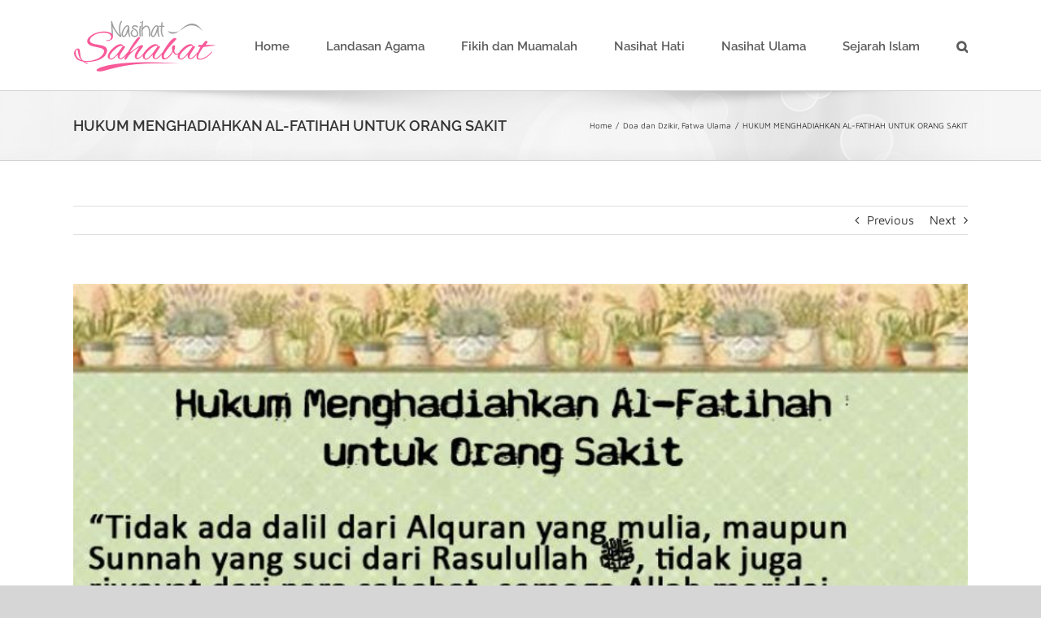

--- FILE ---
content_type: text/html; charset=UTF-8
request_url: https://nasihatsahabat.com/hukum-menghadiahkan-al-fatihah-untuk-orang-sakit/
body_size: 22727
content:
<!DOCTYPE html>
<html class="avada-html-layout-wide avada-html-header-position-top" lang="en-US" prefix="og: http://ogp.me/ns# fb: http://ogp.me/ns/fb#">
<head>
	<meta http-equiv="X-UA-Compatible" content="IE=edge" />
	<meta http-equiv="Content-Type" content="text/html; charset=utf-8"/>
	<meta name="viewport" content="width=device-width, initial-scale=1" />
	<meta name='robots' content='index, follow, max-image-preview:large, max-snippet:-1, max-video-preview:-1' />

	<!-- This site is optimized with the Yoast SEO plugin v25.6 - https://yoast.com/wordpress/plugins/seo/ -->
	<title>HUKUM MENGHADIAHKAN AL-FATIHAH UNTUK ORANG SAKIT - Nasihat Sahabat</title>
	<meta name="description" content="HUKUM MENGHADIAHKAN AL-FATIHAH UNTUK ORANG SAKIT" />
	<link rel="canonical" href="https://nasihatsahabat.com/hukum-menghadiahkan-al-fatihah-untuk-orang-sakit/" />
	<meta property="og:locale" content="en_US" />
	<meta property="og:type" content="article" />
	<meta property="og:title" content="HUKUM MENGHADIAHKAN AL-FATIHAH UNTUK ORANG SAKIT - Nasihat Sahabat" />
	<meta property="og:description" content="HUKUM MENGHADIAHKAN AL-FATIHAH UNTUK ORANG SAKIT" />
	<meta property="og:url" content="https://nasihatsahabat.com/hukum-menghadiahkan-al-fatihah-untuk-orang-sakit/" />
	<meta property="og:site_name" content="Nasihat Sahabat" />
	<meta property="article:publisher" content="https://www.facebook.com/nasihatsahabatcom/" />
	<meta property="article:published_time" content="2019-03-09T05:13:48+00:00" />
	<meta property="article:modified_time" content="2019-03-09T05:21:43+00:00" />
	<meta property="og:image" content="https://nasihatsahabat.com/wp-content/uploads/2019/03/Hukum-Menghadiahkan-Al-Fatihah-untuk-Orang-Sakit-Hadiah-Kirim-Pahala-Bacaan.jpg" />
	<meta property="og:image:width" content="800" />
	<meta property="og:image:height" content="800" />
	<meta property="og:image:type" content="image/jpeg" />
	<meta name="author" content="Admin Nasihat Sahabat" />
	<meta name="twitter:card" content="summary_large_image" />
	<meta name="twitter:creator" content="@NasihatSunnah" />
	<meta name="twitter:site" content="@NasihatSunnah" />
	<meta name="twitter:label1" content="Written by" />
	<meta name="twitter:data1" content="Admin Nasihat Sahabat" />
	<meta name="twitter:label2" content="Est. reading time" />
	<meta name="twitter:data2" content="3 minutes" />
	<script type="application/ld+json" class="yoast-schema-graph">{"@context":"https://schema.org","@graph":[{"@type":"Article","@id":"https://nasihatsahabat.com/hukum-menghadiahkan-al-fatihah-untuk-orang-sakit/#article","isPartOf":{"@id":"https://nasihatsahabat.com/hukum-menghadiahkan-al-fatihah-untuk-orang-sakit/"},"author":{"name":"Admin Nasihat Sahabat","@id":"https://nasihatsahabat.com/#/schema/person/f09da3a7b11c8570dbe969554e112aaf"},"headline":"HUKUM MENGHADIAHKAN AL-FATIHAH UNTUK ORANG SAKIT","datePublished":"2019-03-09T05:13:48+00:00","dateModified":"2019-03-09T05:21:43+00:00","mainEntityOfPage":{"@id":"https://nasihatsahabat.com/hukum-menghadiahkan-al-fatihah-untuk-orang-sakit/"},"wordCount":528,"commentCount":0,"publisher":{"@id":"https://nasihatsahabat.com/#organization"},"image":{"@id":"https://nasihatsahabat.com/hukum-menghadiahkan-al-fatihah-untuk-orang-sakit/#primaryimage"},"thumbnailUrl":"https://nasihatsahabat.com/wp-content/uploads/2019/03/Hukum-Menghadiahkan-Al-Fatihah-untuk-Orang-Sakit-Hadiah-Kirim-Pahala-Bacaan.jpg","keywords":["kirim bacaan Al Fatihah untuk orang mati","kirim bacaan Al Fatihah untuk orang tua","menghadiahkan Al-Fatihah untuk orang sakit","menghadiahkan bacaan Al-Fatihah"],"articleSection":["Doa dan Dzikir","Fatwa Ulama"],"inLanguage":"en-US","potentialAction":[{"@type":"CommentAction","name":"Comment","target":["https://nasihatsahabat.com/hukum-menghadiahkan-al-fatihah-untuk-orang-sakit/#respond"]}]},{"@type":"WebPage","@id":"https://nasihatsahabat.com/hukum-menghadiahkan-al-fatihah-untuk-orang-sakit/","url":"https://nasihatsahabat.com/hukum-menghadiahkan-al-fatihah-untuk-orang-sakit/","name":"HUKUM MENGHADIAHKAN AL-FATIHAH UNTUK ORANG SAKIT - Nasihat Sahabat","isPartOf":{"@id":"https://nasihatsahabat.com/#website"},"primaryImageOfPage":{"@id":"https://nasihatsahabat.com/hukum-menghadiahkan-al-fatihah-untuk-orang-sakit/#primaryimage"},"image":{"@id":"https://nasihatsahabat.com/hukum-menghadiahkan-al-fatihah-untuk-orang-sakit/#primaryimage"},"thumbnailUrl":"https://nasihatsahabat.com/wp-content/uploads/2019/03/Hukum-Menghadiahkan-Al-Fatihah-untuk-Orang-Sakit-Hadiah-Kirim-Pahala-Bacaan.jpg","datePublished":"2019-03-09T05:13:48+00:00","dateModified":"2019-03-09T05:21:43+00:00","description":"HUKUM MENGHADIAHKAN AL-FATIHAH UNTUK ORANG SAKIT","breadcrumb":{"@id":"https://nasihatsahabat.com/hukum-menghadiahkan-al-fatihah-untuk-orang-sakit/#breadcrumb"},"inLanguage":"en-US","potentialAction":[{"@type":"ReadAction","target":["https://nasihatsahabat.com/hukum-menghadiahkan-al-fatihah-untuk-orang-sakit/"]}]},{"@type":"ImageObject","inLanguage":"en-US","@id":"https://nasihatsahabat.com/hukum-menghadiahkan-al-fatihah-untuk-orang-sakit/#primaryimage","url":"https://nasihatsahabat.com/wp-content/uploads/2019/03/Hukum-Menghadiahkan-Al-Fatihah-untuk-Orang-Sakit-Hadiah-Kirim-Pahala-Bacaan.jpg","contentUrl":"https://nasihatsahabat.com/wp-content/uploads/2019/03/Hukum-Menghadiahkan-Al-Fatihah-untuk-Orang-Sakit-Hadiah-Kirim-Pahala-Bacaan.jpg","width":800,"height":800,"caption":"HUKUM MENGHADIAHKAN AL-FATIHAH UNTUK ORANG SAKIT"},{"@type":"BreadcrumbList","@id":"https://nasihatsahabat.com/hukum-menghadiahkan-al-fatihah-untuk-orang-sakit/#breadcrumb","itemListElement":[{"@type":"ListItem","position":1,"name":"Home","item":"https://nasihatsahabat.com/"},{"@type":"ListItem","position":2,"name":"HUKUM MENGHADIAHKAN AL-FATIHAH UNTUK ORANG SAKIT"}]},{"@type":"WebSite","@id":"https://nasihatsahabat.com/#website","url":"https://nasihatsahabat.com/","name":"Nasihat Sahabat","description":"Karena Nasihat, Pemberian Terbaik Seorang Sahabat","publisher":{"@id":"https://nasihatsahabat.com/#organization"},"potentialAction":[{"@type":"SearchAction","target":{"@type":"EntryPoint","urlTemplate":"https://nasihatsahabat.com/?s={search_term_string}"},"query-input":{"@type":"PropertyValueSpecification","valueRequired":true,"valueName":"search_term_string"}}],"inLanguage":"en-US"},{"@type":"Organization","@id":"https://nasihatsahabat.com/#organization","name":"Nasihat Sahabat","url":"https://nasihatsahabat.com/","logo":{"@type":"ImageObject","inLanguage":"en-US","@id":"https://nasihatsahabat.com/#/schema/logo/image/","url":"https://nasihatsahabat.com/wp-content/uploads/2018/04/logo-header.png","contentUrl":"https://nasihatsahabat.com/wp-content/uploads/2018/04/logo-header.png","width":175,"height":85,"caption":"Nasihat Sahabat"},"image":{"@id":"https://nasihatsahabat.com/#/schema/logo/image/"},"sameAs":["https://www.facebook.com/nasihatsahabatcom/","https://x.com/NasihatSunnah","https://www.instagram.com/nasihatsahabatcom/","https://id.pinterest.com/nasihatsahabat/"]},{"@type":"Person","@id":"https://nasihatsahabat.com/#/schema/person/f09da3a7b11c8570dbe969554e112aaf","name":"Admin Nasihat Sahabat","image":{"@type":"ImageObject","inLanguage":"en-US","@id":"https://nasihatsahabat.com/#/schema/person/image/","url":"https://secure.gravatar.com/avatar/1797934aac8aea2baf72b02d945c02b2?s=96&d=mm&r=g","contentUrl":"https://secure.gravatar.com/avatar/1797934aac8aea2baf72b02d945c02b2?s=96&d=mm&r=g","caption":"Admin Nasihat Sahabat"},"url":"https://nasihatsahabat.com/author/adm_wida/"}]}</script>
	<!-- / Yoast SEO plugin. -->


<link rel="amphtml" href="https://nasihatsahabat.com/hukum-menghadiahkan-al-fatihah-untuk-orang-sakit/amp/" /><meta name="generator" content="AMP for WP 1.1.11"/><link rel='dns-prefetch' href='//www.googletagmanager.com' />
<link rel="alternate" type="application/rss+xml" title="Nasihat Sahabat &raquo; Feed" href="https://nasihatsahabat.com/feed/" />
<link rel="alternate" type="application/rss+xml" title="Nasihat Sahabat &raquo; Comments Feed" href="https://nasihatsahabat.com/comments/feed/" />
					<link rel="shortcut icon" href="https://nasihatsahabat.com/wp-content/uploads/2020/01/favicon-nasihatsahabat-16.png" type="image/x-icon" />
		
		
		
					<!-- MS Edge Icon -->
			<meta name="msapplication-TileImage" content="https://nasihatsahabat.com/wp-content/uploads/2020/01/favicon-nasihatsahabat-72.png">
				<link rel="alternate" type="application/rss+xml" title="Nasihat Sahabat &raquo; HUKUM MENGHADIAHKAN AL-FATIHAH UNTUK ORANG SAKIT Comments Feed" href="https://nasihatsahabat.com/hukum-menghadiahkan-al-fatihah-untuk-orang-sakit/feed/" />
					<meta name="description" content="بِسْمِ اللَّهِ الرَّحْمَنِ الرَّحِيمِ



HUKUM MENGHADIAHKAN AL-FATIHAH UNTUK ORANG SAKIT


 


Pertanyaan:


Bolehkah kita menghadiahkan bacaan al Fatihah untuk teman kita yang sedang sakit?"/>
				
		<meta property="og:locale" content="en_US"/>
		<meta property="og:type" content="article"/>
		<meta property="og:site_name" content="Nasihat Sahabat"/>
		<meta property="og:title" content="HUKUM MENGHADIAHKAN AL-FATIHAH UNTUK ORANG SAKIT - Nasihat Sahabat"/>
				<meta property="og:description" content="بِسْمِ اللَّهِ الرَّحْمَنِ الرَّحِيمِ



HUKUM MENGHADIAHKAN AL-FATIHAH UNTUK ORANG SAKIT


 


Pertanyaan:


Bolehkah kita menghadiahkan bacaan al Fatihah untuk teman kita yang sedang sakit?"/>
				<meta property="og:url" content="https://nasihatsahabat.com/hukum-menghadiahkan-al-fatihah-untuk-orang-sakit/"/>
										<meta property="article:published_time" content="2019-03-09T05:13:48+00:00"/>
							<meta property="article:modified_time" content="2019-03-09T05:21:43+00:00"/>
								<meta name="author" content="Admin Nasihat Sahabat"/>
								<meta property="og:image" content="https://nasihatsahabat.com/wp-content/uploads/2019/03/Hukum-Menghadiahkan-Al-Fatihah-untuk-Orang-Sakit-Hadiah-Kirim-Pahala-Bacaan.jpg"/>
		<meta property="og:image:width" content="800"/>
		<meta property="og:image:height" content="800"/>
		<meta property="og:image:type" content="image/jpeg"/>
				<script type="text/javascript" src="https://nasihatsahabat.com/wp-includes/js/jquery/jquery.min.js?ver=3.7.1" id="jquery-core-js"></script>
<script type="text/javascript" src="https://nasihatsahabat.com/wp-includes/js/jquery/jquery-migrate.min.js?ver=3.4.1" id="jquery-migrate-js"></script>
<script type="text/javascript" src="//nasihatsahabat.com/wp-content/plugins/revslider/sr6/assets/js/rbtools.min.js?ver=6.7.16" async id="tp-tools-js"></script>
<script type="text/javascript" src="//nasihatsahabat.com/wp-content/plugins/revslider/sr6/assets/js/rs6.min.js?ver=6.7.16" async id="revmin-js"></script>

<!-- Google tag (gtag.js) snippet added by Site Kit -->
<!-- Google Analytics snippet added by Site Kit -->
<script type="text/javascript" src="https://www.googletagmanager.com/gtag/js?id=GT-TQSV35G" id="google_gtagjs-js" async></script>
<script type="text/javascript" id="google_gtagjs-js-after">
/* <![CDATA[ */
window.dataLayer = window.dataLayer || [];function gtag(){dataLayer.push(arguments);}
gtag("set","linker",{"domains":["nasihatsahabat.com"]});
gtag("js", new Date());
gtag("set", "developer_id.dZTNiMT", true);
gtag("config", "GT-TQSV35G");
/* ]]> */
</script>
<link rel="https://api.w.org/" href="https://nasihatsahabat.com/wp-json/" /><link rel="alternate" title="JSON" type="application/json" href="https://nasihatsahabat.com/wp-json/wp/v2/posts/24565" /><link rel="EditURI" type="application/rsd+xml" title="RSD" href="https://nasihatsahabat.com/xmlrpc.php?rsd" />

<link rel='shortlink' href='https://nasihatsahabat.com/?p=24565' />
<link rel="alternate" title="oEmbed (JSON)" type="application/json+oembed" href="https://nasihatsahabat.com/wp-json/oembed/1.0/embed?url=https%3A%2F%2Fnasihatsahabat.com%2Fhukum-menghadiahkan-al-fatihah-untuk-orang-sakit%2F" />
<link rel="alternate" title="oEmbed (XML)" type="text/xml+oembed" href="https://nasihatsahabat.com/wp-json/oembed/1.0/embed?url=https%3A%2F%2Fnasihatsahabat.com%2Fhukum-menghadiahkan-al-fatihah-untuk-orang-sakit%2F&#038;format=xml" />
<meta name="generator" content="Site Kit by Google 1.170.0" /><script type="text/javascript">
(function(url){
	if(/(?:Chrome\/26\.0\.1410\.63 Safari\/537\.31|WordfenceTestMonBot)/.test(navigator.userAgent)){ return; }
	var addEvent = function(evt, handler) {
		if (window.addEventListener) {
			document.addEventListener(evt, handler, false);
		} else if (window.attachEvent) {
			document.attachEvent('on' + evt, handler);
		}
	};
	var removeEvent = function(evt, handler) {
		if (window.removeEventListener) {
			document.removeEventListener(evt, handler, false);
		} else if (window.detachEvent) {
			document.detachEvent('on' + evt, handler);
		}
	};
	var evts = 'contextmenu dblclick drag dragend dragenter dragleave dragover dragstart drop keydown keypress keyup mousedown mousemove mouseout mouseover mouseup mousewheel scroll'.split(' ');
	var logHuman = function() {
		if (window.wfLogHumanRan) { return; }
		window.wfLogHumanRan = true;
		var wfscr = document.createElement('script');
		wfscr.type = 'text/javascript';
		wfscr.async = true;
		wfscr.src = url + '&r=' + Math.random();
		(document.getElementsByTagName('head')[0]||document.getElementsByTagName('body')[0]).appendChild(wfscr);
		for (var i = 0; i < evts.length; i++) {
			removeEvent(evts[i], logHuman);
		}
	};
	for (var i = 0; i < evts.length; i++) {
		addEvent(evts[i], logHuman);
	}
})('//nasihatsahabat.com/?wordfence_lh=1&hid=A2DD7155147CD67FCAB80259C88B062C');
</script><style type="text/css" id="css-fb-visibility">@media screen and (max-width: 640px){.fusion-no-small-visibility{display:none !important;}body .sm-text-align-center{text-align:center !important;}body .sm-text-align-left{text-align:left !important;}body .sm-text-align-right{text-align:right !important;}body .sm-flex-align-center{justify-content:center !important;}body .sm-flex-align-flex-start{justify-content:flex-start !important;}body .sm-flex-align-flex-end{justify-content:flex-end !important;}body .sm-mx-auto{margin-left:auto !important;margin-right:auto !important;}body .sm-ml-auto{margin-left:auto !important;}body .sm-mr-auto{margin-right:auto !important;}body .fusion-absolute-position-small{position:absolute;top:auto;width:100%;}.awb-sticky.awb-sticky-small{ position: sticky; top: var(--awb-sticky-offset,0); }}@media screen and (min-width: 641px) and (max-width: 1024px){.fusion-no-medium-visibility{display:none !important;}body .md-text-align-center{text-align:center !important;}body .md-text-align-left{text-align:left !important;}body .md-text-align-right{text-align:right !important;}body .md-flex-align-center{justify-content:center !important;}body .md-flex-align-flex-start{justify-content:flex-start !important;}body .md-flex-align-flex-end{justify-content:flex-end !important;}body .md-mx-auto{margin-left:auto !important;margin-right:auto !important;}body .md-ml-auto{margin-left:auto !important;}body .md-mr-auto{margin-right:auto !important;}body .fusion-absolute-position-medium{position:absolute;top:auto;width:100%;}.awb-sticky.awb-sticky-medium{ position: sticky; top: var(--awb-sticky-offset,0); }}@media screen and (min-width: 1025px){.fusion-no-large-visibility{display:none !important;}body .lg-text-align-center{text-align:center !important;}body .lg-text-align-left{text-align:left !important;}body .lg-text-align-right{text-align:right !important;}body .lg-flex-align-center{justify-content:center !important;}body .lg-flex-align-flex-start{justify-content:flex-start !important;}body .lg-flex-align-flex-end{justify-content:flex-end !important;}body .lg-mx-auto{margin-left:auto !important;margin-right:auto !important;}body .lg-ml-auto{margin-left:auto !important;}body .lg-mr-auto{margin-right:auto !important;}body .fusion-absolute-position-large{position:absolute;top:auto;width:100%;}.awb-sticky.awb-sticky-large{ position: sticky; top: var(--awb-sticky-offset,0); }}</style><meta name="google-site-verification" content="B-gdmvF5l-ZQ8XFs0FJYGKufHyq-m3kTMCmcMg7ZupQ">      <meta name="onesignal" content="wordpress-plugin"/>
            <script>

      window.OneSignalDeferred = window.OneSignalDeferred || [];

      OneSignalDeferred.push(function(OneSignal) {
        var oneSignal_options = {};
        window._oneSignalInitOptions = oneSignal_options;

        oneSignal_options['serviceWorkerParam'] = { scope: '/' };
oneSignal_options['serviceWorkerPath'] = 'OneSignalSDKWorker.js.php';

        OneSignal.Notifications.setDefaultUrl("https://nasihatsahabat.com");

        oneSignal_options['wordpress'] = true;
oneSignal_options['appId'] = '9948a897-d4ea-4eb1-bd95-a5d22c8875bb';
oneSignal_options['allowLocalhostAsSecureOrigin'] = true;
oneSignal_options['welcomeNotification'] = { };
oneSignal_options['welcomeNotification']['title'] = "";
oneSignal_options['welcomeNotification']['message'] = "Terima kasih telah berlangganan, semoga bermanfaat..";
oneSignal_options['path'] = "https://nasihatsahabat.com/wp-content/plugins/onesignal-free-web-push-notifications/sdk_files/";
oneSignal_options['safari_web_id'] = "web.onesignal.auto.32358c52-eb5f-4c9c-a5b8-d10e6e7ce454";
oneSignal_options['promptOptions'] = { };
oneSignal_options['notifyButton'] = { };
oneSignal_options['notifyButton']['enable'] = true;
oneSignal_options['notifyButton']['position'] = 'bottom-right';
oneSignal_options['notifyButton']['theme'] = 'default';
oneSignal_options['notifyButton']['size'] = 'medium';
oneSignal_options['notifyButton']['displayPredicate'] = function() {
              return !OneSignal.User.PushSubscription.optedIn;
            };
oneSignal_options['notifyButton']['showCredit'] = false;
oneSignal_options['notifyButton']['text'] = {};
oneSignal_options['notifyButton']['text']['tip.state.subscribed'] = 'Anda telah berlangganan nasihatsahabat.com';
oneSignal_options['notifyButton']['text']['message.action.subscribed'] = 'Terima kasih telah berlangganan, semoga bermanfaat untuk kita semua';
oneSignal_options['notifyButton']['text']['message.action.resubscribed'] = 'Anda telah berlangganan nasihatsahabat.com';
oneSignal_options['notifyButton']['text']['message.action.unsubscribed'] = 'Anda tidak akan menerima notifikasi lagi';
oneSignal_options['notifyButton']['text']['dialog.main.button.subscribe'] = 'Berlangganan (Gratis)';
oneSignal_options['notifyButton']['text']['dialog.main.button.unsubscribe'] = 'Berhenti langganan (kehilangan kesempatan mendapatkan ilmu)';
oneSignal_options['notifyButton']['text']['dialog.blocked.title'] = 'menghapus blok notifikasi';
oneSignal_options['notifyButton']['text']['dialog.blocked.message'] = 'Ikuti instruksi ini untuk memperbolehkan notifikasi:';
oneSignal_options['notifyButton']['colors'] = {};
              OneSignal.init(window._oneSignalInitOptions);
              OneSignal.Slidedown.promptPush()      });

      function documentInitOneSignal() {
        var oneSignal_elements = document.getElementsByClassName("OneSignal-prompt");

        var oneSignalLinkClickHandler = function(event) { OneSignal.Notifications.requestPermission(); event.preventDefault(); };        for(var i = 0; i < oneSignal_elements.length; i++)
          oneSignal_elements[i].addEventListener('click', oneSignalLinkClickHandler, false);
      }

      if (document.readyState === 'complete') {
           documentInitOneSignal();
      }
      else {
           window.addEventListener("load", function(event){
               documentInitOneSignal();
          });
      }
    </script>
    <script>
		if(screen.width<769){
        	window.location = "https://nasihatsahabat.com/hukum-menghadiahkan-al-fatihah-untuk-orang-sakit/amp/";
        }
    	</script>
<meta name="generator" content="Powered by Slider Revolution 6.7.16 - responsive, Mobile-Friendly Slider Plugin for WordPress with comfortable drag and drop interface." />
<script>function setREVStartSize(e){
			//window.requestAnimationFrame(function() {
				window.RSIW = window.RSIW===undefined ? window.innerWidth : window.RSIW;
				window.RSIH = window.RSIH===undefined ? window.innerHeight : window.RSIH;
				try {
					var pw = document.getElementById(e.c).parentNode.offsetWidth,
						newh;
					pw = pw===0 || isNaN(pw) || (e.l=="fullwidth" || e.layout=="fullwidth") ? window.RSIW : pw;
					e.tabw = e.tabw===undefined ? 0 : parseInt(e.tabw);
					e.thumbw = e.thumbw===undefined ? 0 : parseInt(e.thumbw);
					e.tabh = e.tabh===undefined ? 0 : parseInt(e.tabh);
					e.thumbh = e.thumbh===undefined ? 0 : parseInt(e.thumbh);
					e.tabhide = e.tabhide===undefined ? 0 : parseInt(e.tabhide);
					e.thumbhide = e.thumbhide===undefined ? 0 : parseInt(e.thumbhide);
					e.mh = e.mh===undefined || e.mh=="" || e.mh==="auto" ? 0 : parseInt(e.mh,0);
					if(e.layout==="fullscreen" || e.l==="fullscreen")
						newh = Math.max(e.mh,window.RSIH);
					else{
						e.gw = Array.isArray(e.gw) ? e.gw : [e.gw];
						for (var i in e.rl) if (e.gw[i]===undefined || e.gw[i]===0) e.gw[i] = e.gw[i-1];
						e.gh = e.el===undefined || e.el==="" || (Array.isArray(e.el) && e.el.length==0)? e.gh : e.el;
						e.gh = Array.isArray(e.gh) ? e.gh : [e.gh];
						for (var i in e.rl) if (e.gh[i]===undefined || e.gh[i]===0) e.gh[i] = e.gh[i-1];
											
						var nl = new Array(e.rl.length),
							ix = 0,
							sl;
						e.tabw = e.tabhide>=pw ? 0 : e.tabw;
						e.thumbw = e.thumbhide>=pw ? 0 : e.thumbw;
						e.tabh = e.tabhide>=pw ? 0 : e.tabh;
						e.thumbh = e.thumbhide>=pw ? 0 : e.thumbh;
						for (var i in e.rl) nl[i] = e.rl[i]<window.RSIW ? 0 : e.rl[i];
						sl = nl[0];
						for (var i in nl) if (sl>nl[i] && nl[i]>0) { sl = nl[i]; ix=i;}
						var m = pw>(e.gw[ix]+e.tabw+e.thumbw) ? 1 : (pw-(e.tabw+e.thumbw)) / (e.gw[ix]);
						newh =  (e.gh[ix] * m) + (e.tabh + e.thumbh);
					}
					var el = document.getElementById(e.c);
					if (el!==null && el) el.style.height = newh+"px";
					el = document.getElementById(e.c+"_wrapper");
					if (el!==null && el) {
						el.style.height = newh+"px";
						el.style.display = "block";
					}
				} catch(e){
					console.log("Failure at Presize of Slider:" + e)
				}
			//});
		  };</script>
		<script type="text/javascript">
			var doc = document.documentElement;
			doc.setAttribute( 'data-useragent', navigator.userAgent );
		</script>
		<!-- Global site tag (gtag.js) - Google Analytics -->
<script async src="https://www.googletagmanager.com/gtag/js?id=UA-85758108-1"></script>
<script>
  window.dataLayer = window.dataLayer || [];
  function gtag(){dataLayer.push(arguments);}
  gtag('js', new Date());

  gtag('config', 'UA-85758108-1');
</script>
	</head>

<body class="post-template-default single single-post postid-24565 single-format-standard fusion-image-hovers fusion-pagination-sizing fusion-button_type-flat fusion-button_span-no fusion-button_gradient-linear avada-image-rollover-circle-yes avada-image-rollover-no fusion-body ltr fusion-sticky-header no-tablet-sticky-header no-mobile-sticky-header no-mobile-slidingbar no-desktop-totop no-mobile-totop avada-has-rev-slider-styles fusion-disable-outline fusion-sub-menu-fade mobile-logo-pos-left layout-wide-mode avada-has-boxed-modal-shadow- layout-scroll-offset-full avada-has-zero-margin-offset-top fusion-top-header menu-text-align-center mobile-menu-design-modern fusion-show-pagination-text fusion-header-layout-v1 avada-responsive avada-footer-fx-none avada-menu-highlight-style-bar fusion-search-form-classic fusion-main-menu-search-dropdown fusion-avatar-square avada-sticky-shrinkage avada-dropdown-styles avada-blog-layout-large avada-blog-archive-layout-grid avada-header-shadow-no avada-menu-icon-position-left avada-has-megamenu-shadow avada-has-mainmenu-dropdown-divider avada-has-mobile-menu-search avada-has-main-nav-search-icon avada-has-breadcrumb-mobile-hidden avada-has-titlebar-bar_and_content avada-has-pagination-padding avada-flyout-menu-direction-fade avada-ec-views-v1" data-awb-post-id="24565">
		<a class="skip-link screen-reader-text" href="#content">Skip to content</a>

	<div id="boxed-wrapper">
		
		<div id="wrapper" class="fusion-wrapper">
			<div id="home" style="position:relative;top:-1px;"></div>
							
					
			<header class="fusion-header-wrapper">
				<div class="fusion-header-v1 fusion-logo-alignment fusion-logo-left fusion-sticky-menu-1 fusion-sticky-logo- fusion-mobile-logo-  fusion-mobile-menu-design-modern">
					<div class="fusion-header-sticky-height"></div>
<div class="fusion-header">
	<div class="fusion-row">
					<div class="fusion-logo" data-margin-top="13px" data-margin-bottom="13px" data-margin-left="0px" data-margin-right="0px">
			<a class="fusion-logo-link"  href="https://nasihatsahabat.com/" >

						<!-- standard logo -->
			<img src="https://nasihatsahabat.com/wp-content/uploads/2018/04/logo-header.png" srcset="https://nasihatsahabat.com/wp-content/uploads/2018/04/logo-header.png 1x" width="175" height="85" alt="Nasihat Sahabat Logo" data-retina_logo_url="" class="fusion-standard-logo" />

			
					</a>
		</div>		<nav class="fusion-main-menu" aria-label="Main Menu"><ul id="menu-menu-utama" class="fusion-menu"><li  id="menu-item-19820"  class="menu-item menu-item-type-post_type menu-item-object-page menu-item-home menu-item-19820"  data-item-id="19820"><a  href="https://nasihatsahabat.com/" class="fusion-bar-highlight"><span class="menu-text">Home</span></a></li><li  id="menu-item-19822"  class="menu-item menu-item-type-taxonomy menu-item-object-category menu-item-19822"  data-item-id="19822"><a  href="https://nasihatsahabat.com/category/landasan-agama/" class="fusion-bar-highlight"><span class="menu-text">Landasan Agama</span></a></li><li  id="menu-item-19821"  class="menu-item menu-item-type-taxonomy menu-item-object-category menu-item-19821"  data-item-id="19821"><a  href="https://nasihatsahabat.com/category/fikih-dan-muamalah/" class="fusion-bar-highlight"><span class="menu-text">Fikih dan Muamalah</span></a></li><li  id="menu-item-19823"  class="menu-item menu-item-type-taxonomy menu-item-object-category menu-item-19823"  data-item-id="19823"><a  href="https://nasihatsahabat.com/category/nasihat-hati/" class="fusion-bar-highlight"><span class="menu-text">Nasihat Hati</span></a></li><li  id="menu-item-19824"  class="menu-item menu-item-type-taxonomy menu-item-object-category current-post-ancestor menu-item-19824"  data-item-id="19824"><a  href="https://nasihatsahabat.com/category/nasihat-ulama/" class="fusion-bar-highlight"><span class="menu-text">Nasihat Ulama</span></a></li><li  id="menu-item-19825"  class="menu-item menu-item-type-taxonomy menu-item-object-category menu-item-19825"  data-item-id="19825"><a  href="https://nasihatsahabat.com/category/sejarah-islam/" class="fusion-bar-highlight"><span class="menu-text">Sejarah Islam</span></a></li><li class="fusion-custom-menu-item fusion-main-menu-search"><a class="fusion-main-menu-icon fusion-bar-highlight" href="#" aria-label="Search" data-title="Search" title="Search" role="button" aria-expanded="false"></a><div class="fusion-custom-menu-item-contents">		<form role="search" class="searchform fusion-search-form  fusion-search-form-classic" method="get" action="https://nasihatsahabat.com/">
			<div class="fusion-search-form-content">

				
				<div class="fusion-search-field search-field">
					<label><span class="screen-reader-text">Search for:</span>
													<input type="search" value="" name="s" class="s" placeholder="Search..." required aria-required="true" aria-label="Search..."/>
											</label>
				</div>
				<div class="fusion-search-button search-button">
					<input type="submit" class="fusion-search-submit searchsubmit" aria-label="Search" value="&#xf002;" />
									</div>

				
			</div>


			
		</form>
		</div></li></ul></nav><nav class="fusion-main-menu fusion-sticky-menu" aria-label="Main Menu Sticky"><ul id="menu-menu-utama-1" class="fusion-menu"><li   class="menu-item menu-item-type-post_type menu-item-object-page menu-item-home menu-item-19820"  data-item-id="19820"><a  href="https://nasihatsahabat.com/" class="fusion-bar-highlight"><span class="menu-text">Home</span></a></li><li   class="menu-item menu-item-type-taxonomy menu-item-object-category menu-item-19822"  data-item-id="19822"><a  href="https://nasihatsahabat.com/category/landasan-agama/" class="fusion-bar-highlight"><span class="menu-text">Landasan Agama</span></a></li><li   class="menu-item menu-item-type-taxonomy menu-item-object-category menu-item-19821"  data-item-id="19821"><a  href="https://nasihatsahabat.com/category/fikih-dan-muamalah/" class="fusion-bar-highlight"><span class="menu-text">Fikih dan Muamalah</span></a></li><li   class="menu-item menu-item-type-taxonomy menu-item-object-category menu-item-19823"  data-item-id="19823"><a  href="https://nasihatsahabat.com/category/nasihat-hati/" class="fusion-bar-highlight"><span class="menu-text">Nasihat Hati</span></a></li><li   class="menu-item menu-item-type-taxonomy menu-item-object-category current-post-ancestor menu-item-19824"  data-item-id="19824"><a  href="https://nasihatsahabat.com/category/nasihat-ulama/" class="fusion-bar-highlight"><span class="menu-text">Nasihat Ulama</span></a></li><li   class="menu-item menu-item-type-taxonomy menu-item-object-category menu-item-19825"  data-item-id="19825"><a  href="https://nasihatsahabat.com/category/sejarah-islam/" class="fusion-bar-highlight"><span class="menu-text">Sejarah Islam</span></a></li><li class="fusion-custom-menu-item fusion-main-menu-search"><a class="fusion-main-menu-icon fusion-bar-highlight" href="#" aria-label="Search" data-title="Search" title="Search" role="button" aria-expanded="false"></a><div class="fusion-custom-menu-item-contents">		<form role="search" class="searchform fusion-search-form  fusion-search-form-classic" method="get" action="https://nasihatsahabat.com/">
			<div class="fusion-search-form-content">

				
				<div class="fusion-search-field search-field">
					<label><span class="screen-reader-text">Search for:</span>
													<input type="search" value="" name="s" class="s" placeholder="Search..." required aria-required="true" aria-label="Search..."/>
											</label>
				</div>
				<div class="fusion-search-button search-button">
					<input type="submit" class="fusion-search-submit searchsubmit" aria-label="Search" value="&#xf002;" />
									</div>

				
			</div>


			
		</form>
		</div></li></ul></nav><div class="fusion-mobile-navigation"><ul id="menu-menu-utama-2" class="fusion-mobile-menu"><li   class="menu-item menu-item-type-post_type menu-item-object-page menu-item-home menu-item-19820"  data-item-id="19820"><a  href="https://nasihatsahabat.com/" class="fusion-bar-highlight"><span class="menu-text">Home</span></a></li><li   class="menu-item menu-item-type-taxonomy menu-item-object-category menu-item-19822"  data-item-id="19822"><a  href="https://nasihatsahabat.com/category/landasan-agama/" class="fusion-bar-highlight"><span class="menu-text">Landasan Agama</span></a></li><li   class="menu-item menu-item-type-taxonomy menu-item-object-category menu-item-19821"  data-item-id="19821"><a  href="https://nasihatsahabat.com/category/fikih-dan-muamalah/" class="fusion-bar-highlight"><span class="menu-text">Fikih dan Muamalah</span></a></li><li   class="menu-item menu-item-type-taxonomy menu-item-object-category menu-item-19823"  data-item-id="19823"><a  href="https://nasihatsahabat.com/category/nasihat-hati/" class="fusion-bar-highlight"><span class="menu-text">Nasihat Hati</span></a></li><li   class="menu-item menu-item-type-taxonomy menu-item-object-category current-post-ancestor menu-item-19824"  data-item-id="19824"><a  href="https://nasihatsahabat.com/category/nasihat-ulama/" class="fusion-bar-highlight"><span class="menu-text">Nasihat Ulama</span></a></li><li   class="menu-item menu-item-type-taxonomy menu-item-object-category menu-item-19825"  data-item-id="19825"><a  href="https://nasihatsahabat.com/category/sejarah-islam/" class="fusion-bar-highlight"><span class="menu-text">Sejarah Islam</span></a></li></ul></div>	<div class="fusion-mobile-menu-icons">
							<a href="#" class="fusion-icon awb-icon-bars" aria-label="Toggle mobile menu" aria-expanded="false"></a>
		
					<a href="#" class="fusion-icon awb-icon-search" aria-label="Toggle mobile search"></a>
		
		
			</div>

<nav class="fusion-mobile-nav-holder fusion-mobile-menu-text-align-left" aria-label="Main Menu Mobile"></nav>

	<nav class="fusion-mobile-nav-holder fusion-mobile-menu-text-align-left fusion-mobile-sticky-nav-holder" aria-label="Main Menu Mobile Sticky"></nav>
		
<div class="fusion-clearfix"></div>
<div class="fusion-mobile-menu-search">
			<form role="search" class="searchform fusion-search-form  fusion-search-form-classic" method="get" action="https://nasihatsahabat.com/">
			<div class="fusion-search-form-content">

				
				<div class="fusion-search-field search-field">
					<label><span class="screen-reader-text">Search for:</span>
													<input type="search" value="" name="s" class="s" placeholder="Search..." required aria-required="true" aria-label="Search..."/>
											</label>
				</div>
				<div class="fusion-search-button search-button">
					<input type="submit" class="fusion-search-submit searchsubmit" aria-label="Search" value="&#xf002;" />
									</div>

				
			</div>


			
		</form>
		</div>
			</div>
</div>
				</div>
				<div class="fusion-clearfix"></div>
			</header>
								
							<div id="sliders-container" class="fusion-slider-visibility">
					</div>
				
					
							
			<section class="avada-page-titlebar-wrapper" aria-label="Page Title Bar">
	<div class="fusion-page-title-bar fusion-page-title-bar-none fusion-page-title-bar-left">
		<div class="fusion-page-title-row">
			<div class="fusion-page-title-wrapper">
				<div class="fusion-page-title-captions">

																							<h1 class="entry-title">HUKUM MENGHADIAHKAN AL-FATIHAH UNTUK ORANG SAKIT</h1>

											
					
				</div>

															<div class="fusion-page-title-secondary">
							<nav class="fusion-breadcrumbs awb-yoast-breadcrumbs" ara-label="Breadcrumb"><ol class="awb-breadcrumb-list"><li class="fusion-breadcrumb-item awb-breadcrumb-sep" ><a href="https://nasihatsahabat.com" class="fusion-breadcrumb-link"><span >Home</span></a></li><li class="fusion-breadcrumb-item awb-term-sep" ><a href="https://nasihatsahabat.com/category/doa-dan-dzikir/" class="fusion-breadcrumb-link"><span >Doa dan Dzikir</span></a></li><li class="fusion-breadcrumb-item awb-breadcrumb-sep" ><a href="https://nasihatsahabat.com/category/nasihat-ulama/fatwa-ulama-nasihat-ulama/" class="fusion-breadcrumb-link"><span >Fatwa Ulama</span></a></li><li class="fusion-breadcrumb-item"  aria-current="page"><span  class="breadcrumb-leaf">HUKUM MENGHADIAHKAN AL-FATIHAH UNTUK ORANG SAKIT</span></li></ol></nav>						</div>
									
			</div>
		</div>
	</div>
</section>

						<main id="main" class="clearfix ">
				<div class="fusion-row" style="">

<section id="content" style="width: 100%;">
			<div class="single-navigation clearfix">
			<a href="https://nasihatsahabat.com/kafir-disebut-dalam-dua-konteks/" rel="prev">Previous</a>			<a href="https://nasihatsahabat.com/akibat-sering-ghibah/" rel="next">Next</a>		</div>
	
					<article id="post-24565" class="post post-24565 type-post status-publish format-standard has-post-thumbnail hentry category-doa-dan-dzikir category-fatwa-ulama-nasihat-ulama tag-kirim-bacaan-al-fatihah-untuk-orang-mati tag-kirim-bacaan-al-fatihah-untuk-orang-tua tag-menghadiahkan-al-fatihah-untuk-orang-sakit tag-menghadiahkan-bacaan-al-fatihah">
						
														<div class="fusion-flexslider flexslider fusion-flexslider-loading post-slideshow fusion-post-slideshow">
				<ul class="slides">
																<li>
																																<a href="https://nasihatsahabat.com/wp-content/uploads/2019/03/Hukum-Menghadiahkan-Al-Fatihah-untuk-Orang-Sakit-Hadiah-Kirim-Pahala-Bacaan.jpg" data-rel="iLightbox[gallery24565]" title="" data-title="HUKUM MENGHADIAHKAN AL-FATIHAH UNTUK ORANG SAKIT" data-caption="" aria-label="HUKUM MENGHADIAHKAN AL-FATIHAH UNTUK ORANG SAKIT">
										<span class="screen-reader-text">View Larger Image</span>
										<img width="800" height="800" src="https://nasihatsahabat.com/wp-content/uploads/2019/03/Hukum-Menghadiahkan-Al-Fatihah-untuk-Orang-Sakit-Hadiah-Kirim-Pahala-Bacaan.jpg" class="attachment-full size-full wp-post-image" alt="HUKUM MENGHADIAHKAN AL-FATIHAH UNTUK ORANG SAKIT" decoding="async" fetchpriority="high" srcset="https://nasihatsahabat.com/wp-content/uploads/2019/03/Hukum-Menghadiahkan-Al-Fatihah-untuk-Orang-Sakit-Hadiah-Kirim-Pahala-Bacaan-200x200.jpg 200w, https://nasihatsahabat.com/wp-content/uploads/2019/03/Hukum-Menghadiahkan-Al-Fatihah-untuk-Orang-Sakit-Hadiah-Kirim-Pahala-Bacaan-400x400.jpg 400w, https://nasihatsahabat.com/wp-content/uploads/2019/03/Hukum-Menghadiahkan-Al-Fatihah-untuk-Orang-Sakit-Hadiah-Kirim-Pahala-Bacaan-600x600.jpg 600w, https://nasihatsahabat.com/wp-content/uploads/2019/03/Hukum-Menghadiahkan-Al-Fatihah-untuk-Orang-Sakit-Hadiah-Kirim-Pahala-Bacaan.jpg 800w" sizes="(max-width: 800px) 100vw, 800px" />									</a>
																					</li>

																																																																																																															</ul>
			</div>
						
															<h2 class="entry-title fusion-post-title">HUKUM MENGHADIAHKAN AL-FATIHAH UNTUK ORANG SAKIT</h2>										<div class="post-content">
				<p style="text-align: center;"><strong>بِسْمِ اللَّهِ الرَّحْمَنِ الرَّحِيمِ</strong></p>
<div class="" data-block="true" data-editor="7sk0g" data-offset-key="d684n-0-0">
<div data-offset-key="d684n-0-0"></div>
<div class="_1mf _1mj" data-offset-key="d684n-0-0"><span data-offset-key="d684n-0-0">HUKUM MENGHADIAHKAN AL-FATIHAH UNTUK ORANG SAKIT</span></div>
</div>
<div class="" data-block="true" data-editor="7sk0g" data-offset-key="4cm05-0-0">
<div class="_1mf _1mj" data-offset-key="4cm05-0-0"><span data-offset-key="4cm05-0-0"> </span></div>
</div>
<div class="" data-block="true" data-editor="7sk0g" data-offset-key="7el6q-0-0">
<div class="_1mf _1mj" data-offset-key="7el6q-0-0"><span data-offset-key="7el6q-0-0">Pertanyaan:</span></div>
</div>
<div class="" data-block="true" data-editor="7sk0g" data-offset-key="911al-0-0">
<div class="_1mf _1mj" data-offset-key="911al-0-0"><span data-offset-key="911al-0-0">Bolehkah kita menghadiahkan bacaan al Fatihah untuk teman kita yang sedang sakit?</span></div>
</div>
<div class="" data-block="true" data-editor="7sk0g" data-offset-key="3dimh-0-0">
<div class="_1mf _1mj" data-offset-key="3dimh-0-0"><span data-offset-key="3dimh-0-0"> </span></div>
</div>
<div class="" data-block="true" data-editor="7sk0g" data-offset-key="97kq0-0-0">
<div class="_1mf _1mj" data-offset-key="97kq0-0-0"><span data-offset-key="97kq0-0-0">Jawaban:</span></div>
</div>
<div class="" data-block="true" data-editor="7sk0g" data-offset-key="5om29-0-0">
<div class="_1mf _1mj" data-offset-key="5om29-0-0"><span data-offset-key="5om29-0-0">Bismillah walhamdulillah wassholaatu was salam ‘ala Rasulillah, amma ba’du.</span></div>
</div>
<div class="" data-block="true" data-editor="7sk0g" data-offset-key="4v8mi-0-0">
<div class="_1mf _1mj" data-offset-key="4v8mi-0-0"><span data-offset-key="4v8mi-0-0"> </span></div>
</div>
<div class="" data-block="true" data-editor="7sk0g" data-offset-key="98d34-0-0">
<div class="_1mf _1mj" data-offset-key="98d34-0-0"><span data-offset-key="98d34-0-0">Kita lihat kasus ini tergolong ibadah atau muamalat (non-ibadah)?</span></div>
</div>
<div class="" data-block="true" data-editor="7sk0g" data-offset-key="23k4o-0-0">
<div class="_1mf _1mj" data-offset-key="23k4o-0-0"><span data-offset-key="23k4o-0-0"> </span></div>
</div>
<div class="" data-block="true" data-editor="7sk0g" data-offset-key="6mg8r-0-0">
<div class="_1mf _1mj" data-offset-key="6mg8r-0-0"><span data-offset-key="6mg8r-0-0">Yang tampak dalam pandangan kami, wallahua’lam, masalah ini termasuk perkara ibadah. Mengingat ini masalah ibadah, maka kaidah yang berlaku adalah:</span></div>
</div>
<div class="" data-block="true" data-editor="7sk0g" data-offset-key="c5129-0-0">
<div class="_1mf _1mj" data-offset-key="c5129-0-0"><span data-offset-key="c5129-0-0"> </span></div>
</div>
<div class="" data-block="true" data-editor="7sk0g" data-offset-key="fmng2-0-0">
<div class="_1mf _1mk" style="text-align: right;" data-offset-key="fmng2-0-0"><span data-offset-key="fmng2-0-0">اَلْأَصْلَ فِي اَلْعِبَادَةِ اَلتَّوَقُّف</span></div>
</div>
<div class="" data-block="true" data-editor="7sk0g" data-offset-key="cgkn5-0-0">
<div class="_1mf _1mk" data-offset-key="cgkn5-0-0"><span data-offset-key="cgkn5-0-0"> </span></div>
</div>
<div class="" data-block="true" data-editor="7sk0g" data-offset-key="74j18-0-0">
<div class="_1mf _1mj" data-offset-key="74j18-0-0"><span data-offset-key="74j18-0-0">Hukum asal ibadah adalah tawaquf (menunggu sampai datangnya dalil).</span></div>
</div>
<div class="" data-block="true" data-editor="7sk0g" data-offset-key="b1tj3-0-0">
<div class="_1mf _1mj" data-offset-key="b1tj3-0-0"><span data-offset-key="b1tj3-0-0"> </span></div>
</div>
<div class="" data-block="true" data-editor="7sk0g" data-offset-key="10ruf-0-0">
<div class="_1mf _1mj" data-offset-key="10ruf-0-0"><span data-offset-key="10ruf-0-0">Imam Ibnu Daqiq Al ‘Ied rahimahumallah salah seorang ulama besar Mazhab Syafi’i menegaskan:</span></div>
</div>
<div class="" data-block="true" data-editor="7sk0g" data-offset-key="eecp0-0-0">
<div class="_1mf _1mj" data-offset-key="eecp0-0-0"><span data-offset-key="eecp0-0-0"> </span></div>
</div>
<div class="" data-block="true" data-editor="7sk0g" data-offset-key="1q7l3-0-0">
<div class="_1mf _1mk" style="text-align: right;" data-offset-key="1q7l3-0-0"><span data-offset-key="1q7l3-0-0">لِأَنَّ الْغَالِبَ عَلَى الْعِبَادَاتِ التَّعَبُّدُ ، وَمَأْخَذُهَا التَّوْقِيفُ</span></div>
</div>
<div class="" data-block="true" data-editor="7sk0g" data-offset-key="51gaj-0-0">
<div class="_1mf _1mk" data-offset-key="51gaj-0-0"><span data-offset-key="51gaj-0-0"> </span></div>
</div>
<div class="" data-block="true" data-editor="7sk0g" data-offset-key="694jo-0-0">
<div class="_1mf _1mj" data-offset-key="694jo-0-0"><span data-offset-key="694jo-0-0">“Umumnya ibadah adalah penyembahan kepada Allah (ta’abbud). Dan patokannya adalah dalil”. [Lihat: Al-‘Uddah 3/157]</span></div>
</div>
<div class="" data-block="true" data-editor="7sk0g" data-offset-key="8oiph-0-0">
<div class="_1mf _1mj" data-offset-key="8oiph-0-0"><span data-offset-key="8oiph-0-0"> </span></div>
</div>
<div class="" data-block="true" data-editor="7sk0g" data-offset-key="f5eim-0-0">
<div class="_1mf _1mj" data-offset-key="f5eim-0-0"><span data-offset-key="f5eim-0-0">Meskipun para ulama berbeda pendapat berkenaan hukum menghadiahkan pahala kepada orang lain, termasuk dalam hal ini menghadiahkan pahala bacaan Alquran kepada orang lain, namun pendapat yang tampaknya mendekati kebenaran dalam hal ini adalah pendapat yang dipegang oleh Imam Syafi’i dan Imam Malik rahimahumallah, bahwa pahala TIDAK BISA dihadiahkan kepada orang lain, kecuali yang dijelaskan oleh dalil, seperti sedekah, haji / umrah dan doa. [Lihat: Az-Ziyadatu wal Ihsan fi ‘Ulumil Qur’an 2/315]</span></div>
</div>
<div class="" data-block="true" data-editor="7sk0g" data-offset-key="13b8i-0-0">
<div class="_1mf _1mj" data-offset-key="13b8i-0-0"><span data-offset-key="13b8i-0-0"> </span></div>
</div>
<div class="" data-block="true" data-editor="7sk0g" data-offset-key="7f4n7-0-0">
<div class="_1mf _1mj" data-offset-key="7f4n7-0-0"><span data-offset-key="7f4n7-0-0">Hal ini karena tidak ditemukannya dalil dari Alquran maupun hadis yang melegalkan tindakan tersebut. Mengingat ini perkara ibadah, maka tidak adanya dalil, adalah dalil TIDAK LEGALNYA menghadiahkan pahala bacaan kepada orang lain, baik untuk orang sakit atau yang lainnya.</span></div>
</div>
<div class="" data-block="true" data-editor="7sk0g" data-offset-key="8vn9v-0-0">
<div class="_1mf _1mj" data-offset-key="8vn9v-0-0"><span data-offset-key="8vn9v-0-0"> </span></div>
</div>
<div class="" data-block="true" data-editor="7sk0g" data-offset-key="3g48n-0-0">
<div class="_1mf _1mj" data-offset-key="3g48n-0-0"><span data-offset-key="3g48n-0-0">Syekh Abdulaziz Ibnu Baz rahimahullah menerangkan:</span></div>
</div>
<div class="" data-block="true" data-editor="7sk0g" data-offset-key="5dlpl-0-0">
<div class="_1mf _1mj" data-offset-key="5dlpl-0-0"><span data-offset-key="5dlpl-0-0"> </span></div>
</div>
<div class="" data-block="true" data-editor="7sk0g" data-offset-key="aruib-0-0">
<div class="_1mf _1mk" style="text-align: right;" data-offset-key="aruib-0-0"><span data-offset-key="aruib-0-0">لم يرد في كتابه العزيز ولا في السنة المطهرة عن الرسول عليه الصلاة والسلام ولا عن أصحابه رضي الله عنهم ما يدل على الإهداء بقراءة القرآن لا للوالدين ولا لغيرهما، وإنما شرع الله قراءة القرآن للانتفاع به والاستفادة منه وتدبر معانيه والعمل بذلك</span></div>
</div>
<div class="" data-block="true" data-editor="7sk0g" data-offset-key="eo9hc-0-0">
<div class="_1mf _1mk" data-offset-key="eo9hc-0-0"><span data-offset-key="eo9hc-0-0"> </span></div>
</div>
<div class="" data-block="true" data-editor="7sk0g" data-offset-key="2fs1c-0-0">
<div class="_1mf _1mj" data-offset-key="2fs1c-0-0"><span data-offset-key="2fs1c-0-0">“Tidak ada dalil dari Alquran yang mulia, maupun Sunnah yang suci dari Rasulullah ﷺ, tidak juga riwayat dari para sahabat, semoga Allah meridai mereka, yang menunjukkan legalnya menghadiahkan pahala bacaan Alquran untuk kedua orangtua atau yang lainnya. Allah memerintahkan membaca Alquran untuk diambil manfaat (melalui ruqyah misalnya, -pent), dipelajari, ditadaburi maknanya serta diamalkan.”</span></div>
</div>
<div class="" data-block="true" data-editor="7sk0g" data-offset-key="a44qm-0-0">
<div class="_1mf _1mj" data-offset-key="a44qm-0-0"><span data-offset-key="a44qm-0-0"> </span></div>
</div>
<div class="" data-block="true" data-editor="7sk0g" data-offset-key="dijvb-0-0">
<div class="_1mf _1mj" data-offset-key="dijvb-0-0"><span data-offset-key="dijvb-0-0">(Rekaman fatwa beliau bisa disimak di: https://binbaz.org.sa/fatwas/7032/حكم-اهداء-ثواب-قراءة-القران-للاخرين)</span></div>
</div>
<div class="" data-block="true" data-editor="7sk0g" data-offset-key="9tqt1-0-0">
<div class="_1mf _1mj" data-offset-key="9tqt1-0-0"><span data-offset-key="9tqt1-0-0"> </span></div>
</div>
<div class="" data-block="true" data-editor="7sk0g" data-offset-key="4doq6-0-0">
<div class="_1mf _1mj" data-offset-key="4doq6-0-0"><span data-offset-key="4doq6-0-0">Terlebih dalam hal ganjaran amal, kaidah yang berlaku sudah dijelaskan oleh ayat:</span></div>
</div>
<div class="" data-block="true" data-editor="7sk0g" data-offset-key="c7riq-0-0">
<div class="_1mf _1mj" data-offset-key="c7riq-0-0"><span data-offset-key="c7riq-0-0"> </span></div>
</div>
<div class="" data-block="true" data-editor="7sk0g" data-offset-key="334kb-0-0">
<div class="_1mf _1mk" style="text-align: right;" data-offset-key="334kb-0-0"><span data-offset-key="334kb-0-0">وَأَن لَّيۡسَ لِلۡإِنسَٰنِ إِلَّا مَا سَعَىٰ</span></div>
</div>
<div class="" data-block="true" data-editor="7sk0g" data-offset-key="ek8d6-0-0">
<div class="_1mf _1mk" data-offset-key="ek8d6-0-0"><span data-offset-key="ek8d6-0-0"> </span></div>
</div>
<div class="" data-block="true" data-editor="7sk0g" data-offset-key="65rl4-0-0">
<div class="_1mf _1mj" data-offset-key="65rl4-0-0"><span data-offset-key="65rl4-0-0">&#8220;Manusia hanya memperoleh ganjaran dari apa yang telah ia usahakan.&#8221; [QS. An-Najm : 39]</span></div>
</div>
<div class="" data-block="true" data-editor="7sk0g" data-offset-key="8kqdj-0-0">
<div class="_1mf _1mj" data-offset-key="8kqdj-0-0"><span data-offset-key="8kqdj-0-0"> </span></div>
</div>
<div class="" data-block="true" data-editor="7sk0g" data-offset-key="btttu-0-0">
<div class="_1mf _1mj" data-offset-key="btttu-0-0"><span data-offset-key="btttu-0-0">Oleh karenanya Nabi ﷺ TIDAK pernah pernah memerintahkan umatnya untuk menghadiahkan pahala amal kepada orang lain, baik secara tegas maupun isyarat. Saat putra dan putri beliau ﷺ meninggal, demikian para sahabat beliau yang gugur di Perang Badar atau Uhud, beliau ﷺ tidak memerintahkan sahabat yang lainnya untuk mengirimkan Al Fatihah untuk mereka, atau menghadiahkan pahala untuk mereka. Demikian pula para sahabat, tidak ditemukan riwayat dari mereka yang menceritakan, seorang sahabat pernah menghadiahkan pahala untuk orang lain. </span></div>
</div>
<div class="" data-block="true" data-editor="7sk0g" data-offset-key="hpno-0-0">
<div class="_1mf _1mj" data-offset-key="hpno-0-0"><span data-offset-key="hpno-0-0"> </span></div>
</div>
<div class="" data-block="true" data-editor="7sk0g" data-offset-key="1nkhv-0-0">
<div class="_1mf _1mj" data-offset-key="1nkhv-0-0"><span data-offset-key="1nkhv-0-0">Saat menafsirkan ayat di atas, Imam Ibnu Katsir rahimahullah mengungkapkan pepatah yang sangat indah:</span></div>
</div>
<div class="" data-block="true" data-editor="7sk0g" data-offset-key="5jtnp-0-0">
<div class="_1mf _1mj" data-offset-key="5jtnp-0-0"><span data-offset-key="5jtnp-0-0"> </span></div>
</div>
<div class="" data-block="true" data-editor="7sk0g" data-offset-key="64aip-0-0">
<div class="_1mf _1mk" style="text-align: right;" data-offset-key="64aip-0-0"><span data-offset-key="64aip-0-0">لو كان خيراً لسبقونا إليه</span></div>
</div>
<div class="" data-block="true" data-editor="7sk0g" data-offset-key="1bjfg-0-0">
<div class="_1mf _1mk" data-offset-key="1bjfg-0-0"><span data-offset-key="1bjfg-0-0"> </span></div>
</div>
<div class="" data-block="true" data-editor="7sk0g" data-offset-key="8gg3h-0-0">
<div class="_1mf _1mj" data-offset-key="8gg3h-0-0"><span data-offset-key="8gg3h-0-0">LAU KAANA KHOIRAN LASABAQUUNAA ILAIH</span></div>
</div>
<div class="" data-block="true" data-editor="7sk0g" data-offset-key="s0k2-0-0">
<div class="_1mf _1mj" data-offset-key="s0k2-0-0"><span data-offset-key="s0k2-0-0"> </span></div>
</div>
<div class="" data-block="true" data-editor="7sk0g" data-offset-key="e2h84-0-0">
<div class="_1mf _1mj" data-offset-key="e2h84-0-0"><span data-offset-key="e2h84-0-0">“Andai saja itu baik, tentu mereka para sahabat telah mendahului kita dalam amalan ini.”</span></div>
</div>
<div class="" data-block="true" data-editor="7sk0g" data-offset-key="dhprq-0-0">
<div class="_1mf _1mj" data-offset-key="dhprq-0-0"><span data-offset-key="dhprq-0-0"> </span></div>
</div>
<div class="" data-block="true" data-editor="7sk0g" data-offset-key="en48n-0-0">
<div class="_1mf _1mj" data-offset-key="en48n-0-0"><span data-offset-key="en48n-0-0">Kemudian beliau melanjutkan:</span></div>
</div>
<div class="" data-block="true" data-editor="7sk0g" data-offset-key="38c3q-0-0">
<div class="_1mf _1mj" data-offset-key="38c3q-0-0"><span data-offset-key="38c3q-0-0"> </span></div>
</div>
<div class="" data-block="true" data-editor="7sk0g" data-offset-key="64qvb-0-0">
<div class="_1mf _1mk" style="text-align: right;" data-offset-key="64qvb-0-0"><span data-offset-key="64qvb-0-0">وباب القربات يقتصر فيه على النصوص، ولا يتصرف فيه بأنواع الأقيسة والآراء..</span></div>
</div>
<div class="" data-block="true" data-editor="7sk0g" data-offset-key="6sj5g-0-0">
<div class="_1mf _1mk" data-offset-key="6sj5g-0-0"><span data-offset-key="6sj5g-0-0"> </span></div>
</div>
<div class="" data-block="true" data-editor="7sk0g" data-offset-key="68qn8-0-0">
<div class="_1mf _1mj" data-offset-key="68qn8-0-0"><span data-offset-key="68qn8-0-0">&#8220;Masalah ibadah dibatasi oleh dalil Alquran dan Hadis. Tidak boleh melakukan ibadah berdalil pada qiyas dengan segala macamnya, atau pendapat ulama.&#8221; [Tafsir Ibnu Katsir 13/279]</span></div>
</div>
<div class="" data-block="true" data-editor="7sk0g" data-offset-key="8ldo4-0-0">
<div class="_1mf _1mj" data-offset-key="8ldo4-0-0"><span data-offset-key="8ldo4-0-0"> </span></div>
</div>
<div class="" data-block="true" data-editor="7sk0g" data-offset-key="67pd4-0-0">
<div class="_1mf _1mj" data-offset-key="67pd4-0-0"><span data-offset-key="67pd4-0-0">Yang sesuai tuntunan Nabiﷺ dalam memerlakukan orang yang sakit bukan dengan menghadiahkan bacaan Al-Fatihah untuknya, tapi meruqyahnya dengan membaca Al Fatihah. </span></div>
</div>
<div class="" data-block="true" data-editor="7sk0g" data-offset-key="esgnk-0-0">
<div class="_1mf _1mj" data-offset-key="esgnk-0-0"><span data-offset-key="esgnk-0-0"> </span></div>
</div>
<div class="" data-block="true" data-editor="7sk0g" data-offset-key="2re6l-0-0">
<div class="_1mf _1mj" data-offset-key="2re6l-0-0"><span data-offset-key="2re6l-0-0">Wallahua’lam bis showab.</span></div>
</div>
<div class="" data-block="true" data-editor="7sk0g" data-offset-key="506an-0-0">
<div class="_1mf _1mj" data-offset-key="506an-0-0"><span data-offset-key="506an-0-0"> </span></div>
</div>
<div class="" data-block="true" data-editor="7sk0g" data-offset-key="4uqhk-0-0">
<div class="_1mf _1mj" data-offset-key="4uqhk-0-0"><span data-offset-key="4uqhk-0-0"> </span></div>
</div>
<div class="" data-block="true" data-editor="7sk0g" data-offset-key="a6v14-0-0">
<div class="_1mf _1mj" data-offset-key="a6v14-0-0"><span data-offset-key="a6v14-0-0"> </span></div>
</div>
<div class="" data-block="true" data-editor="7sk0g" data-offset-key="3o61a-0-0">
<div class="_1mf _1mj" data-offset-key="3o61a-0-0"><span data-offset-key="3o61a-0-0">Dijawab oleh Ustadz Ahmad Anshori (Alumni UIM dan Pengasuh PP. Hamalatul Quran, DIY)</span></div>
</div>
<div class="" data-block="true" data-editor="7sk0g" data-offset-key="ap115-0-0">
<div class="_1mf _1mj" data-offset-key="ap115-0-0"><span data-offset-key="ap115-0-0">Sumber: <a href="https://konsultasisyariah.com/34312-hukum-menghadiahkan-al-fatihah-untuk-orang-sakit.html">https://konsultasisyariah.com/34312-hukum-menghadiahkan-al-fatihah-untuk-orang-sakit.html</a></span></div>
</div>
<div class="" data-block="true" data-editor="7sk0g" data-offset-key="92vr2-0-0">
<div class="_1mf _1mj" data-offset-key="92vr2-0-0"><span data-offset-key="92vr2-0-0"> </span></div>
</div>
<div class="" data-block="true" data-editor="7sk0g" data-offset-key="f8qdh-0-0">
<div class="_1mf _1mj" data-offset-key="f8qdh-0-0"><span data-offset-key="f8qdh-0-0"> </span></div>
</div>
<div class="" data-block="true" data-editor="7sk0g" data-offset-key="6562s-0-0">
<div class="_1mf _1mj" data-offset-key="6562s-0-0"><span data-offset-key="6562s-0-0">Ikuti kami selengkapnya di:</span></div>
</div>
<div class="" data-block="true" data-editor="7sk0g" data-offset-key="2264p-0-0">
<div class="_1mf _1mj" data-offset-key="2264p-0-0"><span data-offset-key="2264p-0-0">WhatsApp: +61 (450) 134 878 (silakan mendaftar terlebih dahulu)</span></div>
</div>
<div class="" data-block="true" data-editor="7sk0g" data-offset-key="d7t67-0-0">
<div class="_1mf _1mj" data-offset-key="d7t67-0-0"><span data-offset-key="d7t67-0-0">Website: http://nasihatsahabat.com/</span></div>
</div>
<div class="" data-block="true" data-editor="7sk0g" data-offset-key="2bcct-0-0">
<div class="_1mf _1mj" data-offset-key="2bcct-0-0"><span data-offset-key="2bcct-0-0">Email: <a href="/cdn-cgi/l/email-protection" class="__cf_email__" data-cfemail="2846495b4140495c5b4940494a495c4b4745684f45494144064b4745">[email&#160;protected]</a></span></div>
</div>
<div class="" data-block="true" data-editor="7sk0g" data-offset-key="8fvn4-0-0">
<div class="_1mf _1mj" data-offset-key="8fvn4-0-0"><span data-offset-key="8fvn4-0-0">Facebook: https://www.facebook.com/nasihatsahabatcom/</span></div>
</div>
<div class="" data-block="true" data-editor="7sk0g" data-offset-key="7iaip-0-0">
<div class="_1mf _1mj" data-offset-key="7iaip-0-0"><span data-offset-key="7iaip-0-0">Instagram: NasihatSahabatCom</span></div>
</div>
<div class="" data-block="true" data-editor="7sk0g" data-offset-key="3ilhl-0-0">
<div class="_1mf _1mj" data-offset-key="3ilhl-0-0"><span data-offset-key="3ilhl-0-0">Telegram: https://t.me/nasihatsahabatPinterest: https://id.pinterest.com/nasihatsahabat</span></div>
</div>
<div class="" data-block="true" data-editor="7sk0g" data-offset-key="4fce-0-0"></div>
<div data-block="true" data-editor="7sk0g" data-offset-key="4fce-0-0"></div>
<div data-block="true" data-editor="7sk0g" data-offset-key="4fce-0-0">
<p>#menghadiahkanAlFatihahuntukorangsakit #menghadiahkanbacaanAlFatihah #kirimbacaanAlFatihahuntukorangtua #kirimbacaanAlFatihahuntukorangmati</p>
</div>
							</div>

												<div class="fusion-meta-info"><div class="fusion-meta-info-wrapper">By <span class="vcard"><span class="fn"><a href="https://nasihatsahabat.com/author/adm_wida/" title="Posts by Admin Nasihat Sahabat" rel="author">Admin Nasihat Sahabat</a></span></span><span class="fusion-inline-sep">|</span><span class="updated rich-snippet-hidden">2019-03-09T05:21:43+00:00</span><span>March 9th, 2019</span><span class="fusion-inline-sep">|</span><a href="https://nasihatsahabat.com/category/doa-dan-dzikir/" rel="category tag">Doa dan Dzikir</a>, <a href="https://nasihatsahabat.com/category/nasihat-ulama/fatwa-ulama-nasihat-ulama/" rel="category tag">Fatwa Ulama</a><span class="fusion-inline-sep">|</span><span class="fusion-comments"><a href="https://nasihatsahabat.com/hukum-menghadiahkan-al-fatihah-untuk-orang-sakit/#respond">0 Comments</a></span></div></div>													<div class="fusion-sharing-box fusion-theme-sharing-box fusion-single-sharing-box">
		<h4>Silakan dishare, semoga bermanfaat untuk lainnya..</h4>
		<div class="fusion-social-networks"><div class="fusion-social-networks-wrapper"><a  class="fusion-social-network-icon fusion-tooltip fusion-facebook awb-icon-facebook" style="color:var(--sharing_social_links_icon_color);" data-placement="top" data-title="Facebook" data-toggle="tooltip" title="Facebook" href="https://www.facebook.com/sharer.php?u=https%3A%2F%2Fnasihatsahabat.com%2Fhukum-menghadiahkan-al-fatihah-untuk-orang-sakit%2F&amp;t=HUKUM%20MENGHADIAHKAN%20AL-FATIHAH%20UNTUK%20ORANG%20SAKIT" target="_blank" rel="noreferrer"><span class="screen-reader-text">Facebook</span></a><a  class="fusion-social-network-icon fusion-tooltip fusion-twitter awb-icon-twitter" style="color:var(--sharing_social_links_icon_color);" data-placement="top" data-title="X" data-toggle="tooltip" title="X" href="https://x.com/intent/post?turl=https%3A%2F%2Fnasihatsahabat.com%2Fhukum-menghadiahkan-al-fatihah-untuk-orang-sakit%2F&amp;text=HUKUM%20MENGHADIAHKAN%20AL-FATIHAH%20UNTUK%20ORANG%20SAKIT" target="_blank" rel="noopener noreferrer"><span class="screen-reader-text">X</span></a><a  class="fusion-social-network-icon fusion-tooltip fusion-linkedin awb-icon-linkedin" style="color:var(--sharing_social_links_icon_color);" data-placement="top" data-title="LinkedIn" data-toggle="tooltip" title="LinkedIn" href="https://www.linkedin.com/shareArticle?mini=true&amp;url=https%3A%2F%2Fnasihatsahabat.com%2Fhukum-menghadiahkan-al-fatihah-untuk-orang-sakit%2F&amp;title=HUKUM%20MENGHADIAHKAN%20AL-FATIHAH%20UNTUK%20ORANG%20SAKIT&amp;summary=%D8%A8%D9%90%D8%B3%D9%92%D9%85%D9%90%20%D8%A7%D9%84%D9%84%D9%8E%D9%91%D9%87%D9%90%20%D8%A7%D9%84%D8%B1%D9%8E%D9%91%D8%AD%D9%92%D9%85%D9%8E%D9%86%D9%90%20%D8%A7%D9%84%D8%B1%D9%8E%D9%91%D8%AD%D9%90%D9%8A%D9%85%D9%90%0D%0A%0D%0A%0D%0A%0D%0AHUKUM%20MENGHADIAHKAN%20AL-FATIHAH%20UNTUK%20ORANG%20SAKIT%0D%0A%0D%0A%0D%0A%C2%A0%0D%0A%0D%0A%0D%0APertanyaan%3A%0D%0A%0D%0A%0D%0ABolehkah%20kita%20menghadiahkan%20bacaan%20al%20Fatihah%20untuk%20teman%20kita%20yang%20sedang%20sakit%3F" target="_blank" rel="noopener noreferrer"><span class="screen-reader-text">LinkedIn</span></a><a  class="fusion-social-network-icon fusion-tooltip fusion-whatsapp awb-icon-whatsapp" style="color:var(--sharing_social_links_icon_color);" data-placement="top" data-title="WhatsApp" data-toggle="tooltip" title="WhatsApp" href="https://api.whatsapp.com/send?text=https%3A%2F%2Fnasihatsahabat.com%2Fhukum-menghadiahkan-al-fatihah-untuk-orang-sakit%2F" target="_blank" rel="noopener noreferrer"><span class="screen-reader-text">WhatsApp</span></a><a  class="fusion-social-network-icon fusion-tooltip fusion-pinterest awb-icon-pinterest" style="color:var(--sharing_social_links_icon_color);" data-placement="top" data-title="Pinterest" data-toggle="tooltip" title="Pinterest" href="https://pinterest.com/pin/create/button/?url=https%3A%2F%2Fnasihatsahabat.com%2Fhukum-menghadiahkan-al-fatihah-untuk-orang-sakit%2F&amp;description=%D8%A8%D9%90%D8%B3%D9%92%D9%85%D9%90%20%D8%A7%D9%84%D9%84%D9%8E%D9%91%D9%87%D9%90%20%D8%A7%D9%84%D8%B1%D9%8E%D9%91%D8%AD%D9%92%D9%85%D9%8E%D9%86%D9%90%20%D8%A7%D9%84%D8%B1%D9%8E%D9%91%D8%AD%D9%90%D9%8A%D9%85%D9%90%0D%0A%0D%0A%0D%0A%0D%0AHUKUM%20MENGHADIAHKAN%20AL-FATIHAH%20UNTUK%20ORANG%20SAKIT%0D%0A%0D%0A%0D%0A%C2%A0%0D%0A%0D%0A%0D%0APertanyaan%3A%0D%0A%0D%0A%0D%0ABolehkah%20kita%20menghadiahkan%20bacaan%20al%20Fatihah%20untuk%20teman%20kita%20yang%20sedang%20sakit%3F&amp;media=https%3A%2F%2Fnasihatsahabat.com%2Fwp-content%2Fuploads%2F2019%2F03%2FHukum-Menghadiahkan-Al-Fatihah-untuk-Orang-Sakit-Hadiah-Kirim-Pahala-Bacaan.jpg" target="_blank" rel="noopener noreferrer"><span class="screen-reader-text">Pinterest</span></a><a class="fusion-social-network-icon fusion-tooltip fusion-mail awb-icon-mail fusion-last-social-icon" style="color:var(--sharing_social_links_icon_color);" data-placement="top" data-title="Email" data-toggle="tooltip" title="Email" href="/cdn-cgi/l/email-protection#[base64]" target="_self" rel="noopener noreferrer"><span class="screen-reader-text">Email</span></a><div class="fusion-clearfix"></div></div></div>	</div>
														<section class="about-author">
																						<div class="fusion-title fusion-title-size-three sep-double sep-solid" style="margin-top:0px;margin-bottom:31px;">
					<h3 class="title-heading-left" style="margin:0;">
						About the Author: 						<a href="https://nasihatsahabat.com/author/adm_wida/" title="Posts by Admin Nasihat Sahabat" rel="author">Admin Nasihat Sahabat</a>																	</h3>
					<span class="awb-title-spacer"></span>
					<div class="title-sep-container">
						<div class="title-sep sep-double sep-solid"></div>
					</div>
				</div>
										<div class="about-author-container">
							<div class="avatar">
								<img alt='' src='https://secure.gravatar.com/avatar/1797934aac8aea2baf72b02d945c02b2?s=72&#038;d=mm&#038;r=g' srcset='https://secure.gravatar.com/avatar/1797934aac8aea2baf72b02d945c02b2?s=144&#038;d=mm&#038;r=g 2x' class='avatar avatar-72 photo' height='72' width='72' decoding='async'/>							</div>
							<div class="description">
															</div>
						</div>
					</section>
								<section class="related-posts single-related-posts">
					<div class="fusion-title fusion-title-size-three sep-double sep-solid" style="margin-top:0px;margin-bottom:31px;">
					<h3 class="title-heading-left" style="margin:0;">
						Related Posts					</h3>
					<span class="awb-title-spacer"></span>
					<div class="title-sep-container">
						<div class="title-sep sep-double sep-solid"></div>
					</div>
				</div>
				
	
	
	
					<div class="awb-carousel awb-swiper awb-swiper-carousel fusion-carousel-title-below-image" data-imagesize="fixed" data-metacontent="yes" data-autoplay="yes" data-touchscroll="no" data-columns="5" data-itemmargin="44px" data-itemwidth="180" data-scrollitems="">
		<div class="swiper-wrapper">
																		<div class="swiper-slide">
					<div class="fusion-carousel-item-wrapper">
						<div  class="fusion-image-wrapper fusion-image-size-fixed" aria-haspopup="true">
							<a href="https://nasihatsahabat.com/doa-berlindung-dari-kesedihan-berlebih-kekhawatiran-dan-rasa-lemah/" aria-label="DOA BERLINDUNG DARI KESEDIHAN BERLEBIH, KEKHAWATIRAN DAN RASA LEMAH">
								<img src="https://nasihatsahabat.com/wp-content/uploads/2024/07/Doa-Berlindung-Dari-Kesedihan-Berlebih-Kekhawatiran-Rasa-Lemah-500x383.jpg" srcset="https://nasihatsahabat.com/wp-content/uploads/2024/07/Doa-Berlindung-Dari-Kesedihan-Berlebih-Kekhawatiran-Rasa-Lemah-500x383.jpg 1x, https://nasihatsahabat.com/wp-content/uploads/2024/07/Doa-Berlindung-Dari-Kesedihan-Berlebih-Kekhawatiran-Rasa-Lemah-500x383@2x.jpg 2x" width="500" height="383" alt="DOA BERLINDUNG DARI KESEDIHAN BERLEBIH, KEKHAWATIRAN DAN RASA LEMAH" />
				</a>
							</div>
																				<h4 class="fusion-carousel-title">
								<a class="fusion-related-posts-title-link" href="https://nasihatsahabat.com/doa-berlindung-dari-kesedihan-berlebih-kekhawatiran-dan-rasa-lemah/" target="_self" title="DOA BERLINDUNG DARI KESEDIHAN BERLEBIH, KEKHAWATIRAN DAN RASA LEMAH">DOA BERLINDUNG DARI KESEDIHAN BERLEBIH, KEKHAWATIRAN DAN RASA LEMAH</a>
							</h4>

							<div class="fusion-carousel-meta">
								
								<span class="fusion-date">July 17th, 2024</span>

																	<span class="fusion-inline-sep">|</span>
									<span><a href="https://nasihatsahabat.com/doa-berlindung-dari-kesedihan-berlebih-kekhawatiran-dan-rasa-lemah/#respond">0 Comments</a></span>
															</div><!-- fusion-carousel-meta -->
											</div><!-- fusion-carousel-item-wrapper -->
				</div>
															<div class="swiper-slide">
					<div class="fusion-carousel-item-wrapper">
						<div  class="fusion-image-wrapper fusion-image-size-fixed" aria-haspopup="true">
							<a href="https://nasihatsahabat.com/doa-untuk-yang-pulang-haji/" aria-label="DOA UNTUK YANG PULANG HAJI">
								<img src="https://nasihatsahabat.com/wp-content/uploads/2024/06/Doa-Untuk-Yang-Pulang-Haji-500x383.jpg" srcset="https://nasihatsahabat.com/wp-content/uploads/2024/06/Doa-Untuk-Yang-Pulang-Haji-500x383.jpg 1x, https://nasihatsahabat.com/wp-content/uploads/2024/06/Doa-Untuk-Yang-Pulang-Haji-500x383@2x.jpg 2x" width="500" height="383" alt="DOA UNTUK YANG PULANG HAJI" />
				</a>
							</div>
																				<h4 class="fusion-carousel-title">
								<a class="fusion-related-posts-title-link" href="https://nasihatsahabat.com/doa-untuk-yang-pulang-haji/" target="_self" title="DOA UNTUK YANG PULANG HAJI">DOA UNTUK YANG PULANG HAJI</a>
							</h4>

							<div class="fusion-carousel-meta">
								
								<span class="fusion-date">June 24th, 2024</span>

																	<span class="fusion-inline-sep">|</span>
									<span><a href="https://nasihatsahabat.com/doa-untuk-yang-pulang-haji/#respond">0 Comments</a></span>
															</div><!-- fusion-carousel-meta -->
											</div><!-- fusion-carousel-item-wrapper -->
				</div>
															<div class="swiper-slide">
					<div class="fusion-carousel-item-wrapper">
						<div  class="fusion-image-wrapper fusion-image-size-fixed" aria-haspopup="true">
							<a href="https://nasihatsahabat.com/agar-terhindar-dari-kejahatan-musuh/" aria-label="AGAR TERHINDAR DARI KEJAHATAN MUSUH">
								<img src="https://nasihatsahabat.com/wp-content/uploads/2024/06/Doa-Zikir-Pelindung-Dalam-Bahaya-Serangan-500x383.jpg" srcset="https://nasihatsahabat.com/wp-content/uploads/2024/06/Doa-Zikir-Pelindung-Dalam-Bahaya-Serangan-500x383.jpg 1x, https://nasihatsahabat.com/wp-content/uploads/2024/06/Doa-Zikir-Pelindung-Dalam-Bahaya-Serangan-500x383@2x.jpg 2x" width="500" height="383" alt="AGAR TERHINDAR DARI KEJAHATAN MUSUH" />
				</a>
							</div>
																				<h4 class="fusion-carousel-title">
								<a class="fusion-related-posts-title-link" href="https://nasihatsahabat.com/agar-terhindar-dari-kejahatan-musuh/" target="_self" title="AGAR TERHINDAR DARI KEJAHATAN MUSUH">AGAR TERHINDAR DARI KEJAHATAN MUSUH</a>
							</h4>

							<div class="fusion-carousel-meta">
								
								<span class="fusion-date">June 24th, 2024</span>

																	<span class="fusion-inline-sep">|</span>
									<span><a href="https://nasihatsahabat.com/agar-terhindar-dari-kejahatan-musuh/#respond">0 Comments</a></span>
															</div><!-- fusion-carousel-meta -->
											</div><!-- fusion-carousel-item-wrapper -->
				</div>
															<div class="swiper-slide">
					<div class="fusion-carousel-item-wrapper">
						<div  class="fusion-image-wrapper fusion-image-size-fixed" aria-haspopup="true">
							<a href="https://nasihatsahabat.com/doa-doa-ringkas-diambil-dari-doa-qunut-syaikh-bilal-bin-haidar/" aria-label="DOA-DOA RINGKAS DIAMBIL DARI DOA QUNUT SYAIKH BILAL BIN HAIDAR">
								<img src="https://nasihatsahabat.com/wp-content/uploads/2020/04/default-image-500x383.png" srcset="https://nasihatsahabat.com/wp-content/uploads/2020/04/default-image-500x383.png 1x, https://nasihatsahabat.com/wp-content/uploads/2020/04/default-image-500x383@2x.png 2x" width="500" height="383" alt="DOA-DOA RINGKAS DIAMBIL DARI DOA QUNUT SYAIKH BILAL BIN HAIDAR" />
				</a>
							</div>
																				<h4 class="fusion-carousel-title">
								<a class="fusion-related-posts-title-link" href="https://nasihatsahabat.com/doa-doa-ringkas-diambil-dari-doa-qunut-syaikh-bilal-bin-haidar/" target="_self" title="DOA-DOA RINGKAS DIAMBIL DARI DOA QUNUT SYAIKH BILAL BIN HAIDAR">DOA-DOA RINGKAS DIAMBIL DARI DOA QUNUT SYAIKH BILAL BIN HAIDAR</a>
							</h4>

							<div class="fusion-carousel-meta">
								
								<span class="fusion-date">June 23rd, 2024</span>

																	<span class="fusion-inline-sep">|</span>
									<span><a href="https://nasihatsahabat.com/doa-doa-ringkas-diambil-dari-doa-qunut-syaikh-bilal-bin-haidar/#respond">0 Comments</a></span>
															</div><!-- fusion-carousel-meta -->
											</div><!-- fusion-carousel-item-wrapper -->
				</div>
															<div class="swiper-slide">
					<div class="fusion-carousel-item-wrapper">
						<div  class="fusion-image-wrapper fusion-image-size-fixed" aria-haspopup="true">
							<a href="https://nasihatsahabat.com/doa-doa-terbaik-pilihan-tautan-e-book/" aria-label="DOA-DOA TERBAIK PILIHAN (TAUTAN e-BOOK)">
								<img src="https://nasihatsahabat.com/wp-content/uploads/2024/06/Doa-Doa-Pendek-Pilihan-Terbaik-Yusuf-Abu-Ubaidah-500x383.jpg" srcset="https://nasihatsahabat.com/wp-content/uploads/2024/06/Doa-Doa-Pendek-Pilihan-Terbaik-Yusuf-Abu-Ubaidah-500x383.jpg 1x, https://nasihatsahabat.com/wp-content/uploads/2024/06/Doa-Doa-Pendek-Pilihan-Terbaik-Yusuf-Abu-Ubaidah-500x383@2x.jpg 2x" width="500" height="383" alt="DOA-DOA TERBAIK PILIHAN (TAUTAN e-BOOK)" />
				</a>
							</div>
																				<h4 class="fusion-carousel-title">
								<a class="fusion-related-posts-title-link" href="https://nasihatsahabat.com/doa-doa-terbaik-pilihan-tautan-e-book/" target="_self" title="DOA-DOA TERBAIK PILIHAN (TAUTAN e-BOOK)">DOA-DOA TERBAIK PILIHAN (TAUTAN e-BOOK)</a>
							</h4>

							<div class="fusion-carousel-meta">
								
								<span class="fusion-date">June 20th, 2024</span>

																	<span class="fusion-inline-sep">|</span>
									<span><a href="https://nasihatsahabat.com/doa-doa-terbaik-pilihan-tautan-e-book/#respond">0 Comments</a></span>
															</div><!-- fusion-carousel-meta -->
											</div><!-- fusion-carousel-item-wrapper -->
				</div>
					</div><!-- swiper-wrapper -->
				<div class="awb-swiper-button awb-swiper-button-prev"><i class="awb-icon-angle-left"></i></div><div class="awb-swiper-button awb-swiper-button-next"><i class="awb-icon-angle-right"></i></div>	</div><!-- fusion-carousel -->
</section><!-- related-posts -->


													


		<div id="respond" class="comment-respond">
		<h3 id="reply-title" class="comment-reply-title">Leave A Comment <small><a rel="nofollow" id="cancel-comment-reply-link" href="/hukum-menghadiahkan-al-fatihah-untuk-orang-sakit/#respond" style="display:none;">Cancel reply</a></small></h3><form action="https://nasihatsahabat.com/wp-comments-post.php" method="post" id="commentform" class="comment-form"><div id="comment-textarea"><label class="screen-reader-text" for="comment">Comment</label><textarea name="comment" id="comment" cols="45" rows="8" aria-required="true" required="required" tabindex="0" class="textarea-comment" placeholder="Comment..."></textarea></div><div id="comment-input"><input id="author" name="author" type="text" value="" placeholder="Name (required)" size="30" aria-required="true" required="required" aria-label="Name (required)"/>
<input id="email" name="email" type="email" value="" placeholder="Email (required)" size="30"  aria-required="true" required="required" aria-label="Email (required)"/>
<input id="url" name="url" type="url" value="" placeholder="Website" size="30" aria-label="URL" /></div>
<p class="form-submit"><input name="submit" type="submit" id="comment-submit" class="fusion-button fusion-button-default fusion-button-default-size" value="Post Comment" /> <input type='hidden' name='comment_post_ID' value='24565' id='comment_post_ID' />
<input type='hidden' name='comment_parent' id='comment_parent' value='0' />
</p><p style="display: none;"><input type="hidden" id="akismet_comment_nonce" name="akismet_comment_nonce" value="6515259d0f" /></p><p style="display: none !important;" class="akismet-fields-container" data-prefix="ak_"><label>&#916;<textarea name="ak_hp_textarea" cols="45" rows="8" maxlength="100"></textarea></label><input type="hidden" id="ak_js_1" name="ak_js" value="235"/><script data-cfasync="false" src="/cdn-cgi/scripts/5c5dd728/cloudflare-static/email-decode.min.js"></script><script>document.getElementById( "ak_js_1" ).setAttribute( "value", ( new Date() ).getTime() );</script></p></form>	</div><!-- #respond -->
														</article>
	</section>
						
					</div>  <!-- fusion-row -->
				</main>  <!-- #main -->
				
				
								
					
		<div class="fusion-footer">
					
	<footer class="fusion-footer-widget-area fusion-widget-area fusion-footer-widget-area-center">
		<div class="fusion-row">
			<div class="fusion-columns fusion-columns-1 fusion-widget-area">
				
																									<div class="fusion-column fusion-column-last col-lg-12 col-md-12 col-sm-12">
							<section id="custom_html-3" class="widget_text fusion-footer-widget-column widget widget_custom_html"><h4 class="widget-title">Radio Streaming</h4><div class="textwidget custom-html-widget"><audio autoplay="autoplay" controls="controls"><source src="http://live2.syiartauhid.info:8121/;stream.mp3" type="audio/mp3" />Browser Anda tidak mendukung player ini</audio></div><div style="clear:both;"></div></section>																					</div>
																																																						
				<div class="fusion-clearfix"></div>
			</div> <!-- fusion-columns -->
		</div> <!-- fusion-row -->
	</footer> <!-- fusion-footer-widget-area -->

	
	<footer id="footer" class="fusion-footer-copyright-area fusion-footer-copyright-center">
		<div class="fusion-row">
			<div class="fusion-copyright-content">

				<div class="fusion-copyright-notice">
		<div>
		Copyright 2016 - 2020 Nasihat Sahabat | Silakan disebarkan, semoga bermanfaat untuk umat	</div>
</div>
<div class="fusion-social-links-footer">
	</div>

			</div> <!-- fusion-fusion-copyright-content -->
		</div> <!-- fusion-row -->
	</footer> <!-- #footer -->
		</div> <!-- fusion-footer -->

		
																</div> <!-- wrapper -->
		</div> <!-- #boxed-wrapper -->
				<a class="fusion-one-page-text-link fusion-page-load-link" tabindex="-1" href="#" aria-hidden="true">Page load link</a>

		<div class="avada-footer-scripts">
			<script type="text/javascript">var fusionNavIsCollapsed=function(e){var t,n;window.innerWidth<=e.getAttribute("data-breakpoint")?(e.classList.add("collapse-enabled"),e.classList.remove("awb-menu_desktop"),e.classList.contains("expanded")||(e.setAttribute("aria-expanded","false"),window.dispatchEvent(new Event("fusion-mobile-menu-collapsed",{bubbles:!0,cancelable:!0}))),(n=e.querySelectorAll(".menu-item-has-children.expanded")).length&&n.forEach(function(e){e.querySelector(".awb-menu__open-nav-submenu_mobile").setAttribute("aria-expanded","false")})):(null!==e.querySelector(".menu-item-has-children.expanded .awb-menu__open-nav-submenu_click")&&e.querySelector(".menu-item-has-children.expanded .awb-menu__open-nav-submenu_click").click(),e.classList.remove("collapse-enabled"),e.classList.add("awb-menu_desktop"),e.setAttribute("aria-expanded","true"),null!==e.querySelector(".awb-menu__main-ul")&&e.querySelector(".awb-menu__main-ul").removeAttribute("style")),e.classList.add("no-wrapper-transition"),clearTimeout(t),t=setTimeout(()=>{e.classList.remove("no-wrapper-transition")},400),e.classList.remove("loading")},fusionRunNavIsCollapsed=function(){var e,t=document.querySelectorAll(".awb-menu");for(e=0;e<t.length;e++)fusionNavIsCollapsed(t[e])};function avadaGetScrollBarWidth(){var e,t,n,l=document.createElement("p");return l.style.width="100%",l.style.height="200px",(e=document.createElement("div")).style.position="absolute",e.style.top="0px",e.style.left="0px",e.style.visibility="hidden",e.style.width="200px",e.style.height="150px",e.style.overflow="hidden",e.appendChild(l),document.body.appendChild(e),t=l.offsetWidth,e.style.overflow="scroll",t==(n=l.offsetWidth)&&(n=e.clientWidth),document.body.removeChild(e),jQuery("html").hasClass("awb-scroll")&&10<t-n?10:t-n}fusionRunNavIsCollapsed(),window.addEventListener("fusion-resize-horizontal",fusionRunNavIsCollapsed);</script>
		<script>
			window.RS_MODULES = window.RS_MODULES || {};
			window.RS_MODULES.modules = window.RS_MODULES.modules || {};
			window.RS_MODULES.waiting = window.RS_MODULES.waiting || [];
			window.RS_MODULES.defered = false;
			window.RS_MODULES.moduleWaiting = window.RS_MODULES.moduleWaiting || {};
			window.RS_MODULES.type = 'compiled';
		</script>
		<link rel='stylesheet' id='fusion-dynamic-css-css' href='https://nasihatsahabat.com/wp-content/uploads/fusion-styles/9a85ff3bedfc97b6bcd3f6064580fd6f.min.css?ver=3.11.10' type='text/css' media='all' />
<link rel='stylesheet' id='avada-fullwidth-md-css' href='https://nasihatsahabat.com/wp-content/plugins/fusion-builder/assets/css/media/fullwidth-md.min.css?ver=3.11.10' type='text/css' media='only screen and (max-width: 1024px)' />
<link rel='stylesheet' id='avada-fullwidth-sm-css' href='https://nasihatsahabat.com/wp-content/plugins/fusion-builder/assets/css/media/fullwidth-sm.min.css?ver=3.11.10' type='text/css' media='only screen and (max-width: 640px)' />
<link rel='stylesheet' id='avada-icon-md-css' href='https://nasihatsahabat.com/wp-content/plugins/fusion-builder/assets/css/media/icon-md.min.css?ver=3.11.10' type='text/css' media='only screen and (max-width: 1024px)' />
<link rel='stylesheet' id='avada-icon-sm-css' href='https://nasihatsahabat.com/wp-content/plugins/fusion-builder/assets/css/media/icon-sm.min.css?ver=3.11.10' type='text/css' media='only screen and (max-width: 640px)' />
<link rel='stylesheet' id='avada-grid-md-css' href='https://nasihatsahabat.com/wp-content/plugins/fusion-builder/assets/css/media/grid-md.min.css?ver=7.11.10' type='text/css' media='only screen and (max-width: 1024px)' />
<link rel='stylesheet' id='avada-grid-sm-css' href='https://nasihatsahabat.com/wp-content/plugins/fusion-builder/assets/css/media/grid-sm.min.css?ver=7.11.10' type='text/css' media='only screen and (max-width: 640px)' />
<link rel='stylesheet' id='avada-image-md-css' href='https://nasihatsahabat.com/wp-content/plugins/fusion-builder/assets/css/media/image-md.min.css?ver=7.11.10' type='text/css' media='only screen and (max-width: 1024px)' />
<link rel='stylesheet' id='avada-image-sm-css' href='https://nasihatsahabat.com/wp-content/plugins/fusion-builder/assets/css/media/image-sm.min.css?ver=7.11.10' type='text/css' media='only screen and (max-width: 640px)' />
<link rel='stylesheet' id='avada-person-md-css' href='https://nasihatsahabat.com/wp-content/plugins/fusion-builder/assets/css/media/person-md.min.css?ver=7.11.10' type='text/css' media='only screen and (max-width: 1024px)' />
<link rel='stylesheet' id='avada-person-sm-css' href='https://nasihatsahabat.com/wp-content/plugins/fusion-builder/assets/css/media/person-sm.min.css?ver=7.11.10' type='text/css' media='only screen and (max-width: 640px)' />
<link rel='stylesheet' id='avada-section-separator-md-css' href='https://nasihatsahabat.com/wp-content/plugins/fusion-builder/assets/css/media/section-separator-md.min.css?ver=3.11.10' type='text/css' media='only screen and (max-width: 1024px)' />
<link rel='stylesheet' id='avada-section-separator-sm-css' href='https://nasihatsahabat.com/wp-content/plugins/fusion-builder/assets/css/media/section-separator-sm.min.css?ver=3.11.10' type='text/css' media='only screen and (max-width: 640px)' />
<link rel='stylesheet' id='avada-social-sharing-md-css' href='https://nasihatsahabat.com/wp-content/plugins/fusion-builder/assets/css/media/social-sharing-md.min.css?ver=7.11.10' type='text/css' media='only screen and (max-width: 1024px)' />
<link rel='stylesheet' id='avada-social-sharing-sm-css' href='https://nasihatsahabat.com/wp-content/plugins/fusion-builder/assets/css/media/social-sharing-sm.min.css?ver=7.11.10' type='text/css' media='only screen and (max-width: 640px)' />
<link rel='stylesheet' id='avada-social-links-md-css' href='https://nasihatsahabat.com/wp-content/plugins/fusion-builder/assets/css/media/social-links-md.min.css?ver=7.11.10' type='text/css' media='only screen and (max-width: 1024px)' />
<link rel='stylesheet' id='avada-social-links-sm-css' href='https://nasihatsahabat.com/wp-content/plugins/fusion-builder/assets/css/media/social-links-sm.min.css?ver=7.11.10' type='text/css' media='only screen and (max-width: 640px)' />
<link rel='stylesheet' id='avada-tabs-lg-min-css' href='https://nasihatsahabat.com/wp-content/plugins/fusion-builder/assets/css/media/tabs-lg-min.min.css?ver=7.11.10' type='text/css' media='only screen and (min-width: 640px)' />
<link rel='stylesheet' id='avada-tabs-lg-max-css' href='https://nasihatsahabat.com/wp-content/plugins/fusion-builder/assets/css/media/tabs-lg-max.min.css?ver=7.11.10' type='text/css' media='only screen and (max-width: 640px)' />
<link rel='stylesheet' id='avada-tabs-md-css' href='https://nasihatsahabat.com/wp-content/plugins/fusion-builder/assets/css/media/tabs-md.min.css?ver=7.11.10' type='text/css' media='only screen and (max-width: 1024px)' />
<link rel='stylesheet' id='avada-tabs-sm-css' href='https://nasihatsahabat.com/wp-content/plugins/fusion-builder/assets/css/media/tabs-sm.min.css?ver=7.11.10' type='text/css' media='only screen and (max-width: 640px)' />
<link rel='stylesheet' id='awb-title-md-css' href='https://nasihatsahabat.com/wp-content/plugins/fusion-builder/assets/css/media/title-md.min.css?ver=3.11.10' type='text/css' media='only screen and (max-width: 1024px)' />
<link rel='stylesheet' id='awb-title-sm-css' href='https://nasihatsahabat.com/wp-content/plugins/fusion-builder/assets/css/media/title-sm.min.css?ver=3.11.10' type='text/css' media='only screen and (max-width: 640px)' />
<link rel='stylesheet' id='avada-swiper-md-css' href='https://nasihatsahabat.com/wp-content/plugins/fusion-builder/assets/css/media/swiper-md.min.css?ver=7.11.10' type='text/css' media='only screen and (max-width: 1024px)' />
<link rel='stylesheet' id='avada-swiper-sm-css' href='https://nasihatsahabat.com/wp-content/plugins/fusion-builder/assets/css/media/swiper-sm.min.css?ver=7.11.10' type='text/css' media='only screen and (max-width: 640px)' />
<link rel='stylesheet' id='avada-post-cards-md-css' href='https://nasihatsahabat.com/wp-content/plugins/fusion-builder/assets/css/media/post-cards-md.min.css?ver=7.11.10' type='text/css' media='only screen and (max-width: 1024px)' />
<link rel='stylesheet' id='avada-post-cards-sm-css' href='https://nasihatsahabat.com/wp-content/plugins/fusion-builder/assets/css/media/post-cards-sm.min.css?ver=7.11.10' type='text/css' media='only screen and (max-width: 640px)' />
<link rel='stylesheet' id='avada-facebook-page-md-css' href='https://nasihatsahabat.com/wp-content/plugins/fusion-builder/assets/css/media/facebook-page-md.min.css?ver=7.11.10' type='text/css' media='only screen and (max-width: 1024px)' />
<link rel='stylesheet' id='avada-facebook-page-sm-css' href='https://nasihatsahabat.com/wp-content/plugins/fusion-builder/assets/css/media/facebook-page-sm.min.css?ver=7.11.10' type='text/css' media='only screen and (max-width: 640px)' />
<link rel='stylesheet' id='avada-twitter-timeline-md-css' href='https://nasihatsahabat.com/wp-content/plugins/fusion-builder/assets/css/media/twitter-timeline-md.min.css?ver=7.11.10' type='text/css' media='only screen and (max-width: 1024px)' />
<link rel='stylesheet' id='avada-twitter-timeline-sm-css' href='https://nasihatsahabat.com/wp-content/plugins/fusion-builder/assets/css/media/twitter-timeline-sm.min.css?ver=7.11.10' type='text/css' media='only screen and (max-width: 640px)' />
<link rel='stylesheet' id='avada-flickr-md-css' href='https://nasihatsahabat.com/wp-content/plugins/fusion-builder/assets/css/media/flickr-md.min.css?ver=7.11.10' type='text/css' media='only screen and (max-width: 1024px)' />
<link rel='stylesheet' id='avada-flickr-sm-css' href='https://nasihatsahabat.com/wp-content/plugins/fusion-builder/assets/css/media/flickr-sm.min.css?ver=7.11.10' type='text/css' media='only screen and (max-width: 640px)' />
<link rel='stylesheet' id='avada-tagcloud-md-css' href='https://nasihatsahabat.com/wp-content/plugins/fusion-builder/assets/css/media/tagcloud-md.min.css?ver=7.11.10' type='text/css' media='only screen and (max-width: 1024px)' />
<link rel='stylesheet' id='avada-tagcloud-sm-css' href='https://nasihatsahabat.com/wp-content/plugins/fusion-builder/assets/css/media/tagcloud-sm.min.css?ver=7.11.10' type='text/css' media='only screen and (max-width: 640px)' />
<link rel='stylesheet' id='avada-instagram-md-css' href='https://nasihatsahabat.com/wp-content/plugins/fusion-builder/assets/css/media/instagram-md.min.css?ver=7.11.10' type='text/css' media='only screen and (max-width: 1024px)' />
<link rel='stylesheet' id='avada-instagram-sm-css' href='https://nasihatsahabat.com/wp-content/plugins/fusion-builder/assets/css/media/instagram-sm.min.css?ver=7.11.10' type='text/css' media='only screen and (max-width: 640px)' />
<link rel='stylesheet' id='awb-meta-md-css' href='https://nasihatsahabat.com/wp-content/plugins/fusion-builder/assets/css/media/meta-md.min.css?ver=7.11.10' type='text/css' media='only screen and (max-width: 1024px)' />
<link rel='stylesheet' id='awb-meta-sm-css' href='https://nasihatsahabat.com/wp-content/plugins/fusion-builder/assets/css/media/meta-sm.min.css?ver=7.11.10' type='text/css' media='only screen and (max-width: 640px)' />
<link rel='stylesheet' id='awb-layout-colums-md-css' href='https://nasihatsahabat.com/wp-content/plugins/fusion-builder/assets/css/media/layout-columns-md.min.css?ver=3.11.10' type='text/css' media='only screen and (max-width: 1024px)' />
<link rel='stylesheet' id='awb-layout-colums-sm-css' href='https://nasihatsahabat.com/wp-content/plugins/fusion-builder/assets/css/media/layout-columns-sm.min.css?ver=3.11.10' type='text/css' media='only screen and (max-width: 640px)' />
<link rel='stylesheet' id='avada-max-1c-css' href='https://nasihatsahabat.com/wp-content/themes/Avada/assets/css/media/max-1c.min.css?ver=7.11.10' type='text/css' media='only screen and (max-width: 640px)' />
<link rel='stylesheet' id='avada-max-2c-css' href='https://nasihatsahabat.com/wp-content/themes/Avada/assets/css/media/max-2c.min.css?ver=7.11.10' type='text/css' media='only screen and (max-width: 712px)' />
<link rel='stylesheet' id='avada-min-2c-max-3c-css' href='https://nasihatsahabat.com/wp-content/themes/Avada/assets/css/media/min-2c-max-3c.min.css?ver=7.11.10' type='text/css' media='only screen and (min-width: 712px) and (max-width: 784px)' />
<link rel='stylesheet' id='avada-min-3c-max-4c-css' href='https://nasihatsahabat.com/wp-content/themes/Avada/assets/css/media/min-3c-max-4c.min.css?ver=7.11.10' type='text/css' media='only screen and (min-width: 784px) and (max-width: 856px)' />
<link rel='stylesheet' id='avada-min-4c-max-5c-css' href='https://nasihatsahabat.com/wp-content/themes/Avada/assets/css/media/min-4c-max-5c.min.css?ver=7.11.10' type='text/css' media='only screen and (min-width: 856px) and (max-width: 928px)' />
<link rel='stylesheet' id='avada-min-5c-max-6c-css' href='https://nasihatsahabat.com/wp-content/themes/Avada/assets/css/media/min-5c-max-6c.min.css?ver=7.11.10' type='text/css' media='only screen and (min-width: 928px) and (max-width: 1000px)' />
<link rel='stylesheet' id='avada-min-shbp-css' href='https://nasihatsahabat.com/wp-content/themes/Avada/assets/css/media/min-shbp.min.css?ver=7.11.10' type='text/css' media='only screen and (min-width: 801px)' />
<link rel='stylesheet' id='avada-min-shbp-header-legacy-css' href='https://nasihatsahabat.com/wp-content/themes/Avada/assets/css/media/min-shbp-header-legacy.min.css?ver=7.11.10' type='text/css' media='only screen and (min-width: 801px)' />
<link rel='stylesheet' id='avada-max-shbp-css' href='https://nasihatsahabat.com/wp-content/themes/Avada/assets/css/media/max-shbp.min.css?ver=7.11.10' type='text/css' media='only screen and (max-width: 800px)' />
<link rel='stylesheet' id='avada-max-shbp-header-legacy-css' href='https://nasihatsahabat.com/wp-content/themes/Avada/assets/css/media/max-shbp-header-legacy.min.css?ver=7.11.10' type='text/css' media='only screen and (max-width: 800px)' />
<link rel='stylesheet' id='avada-max-sh-shbp-css' href='https://nasihatsahabat.com/wp-content/themes/Avada/assets/css/media/max-sh-shbp.min.css?ver=7.11.10' type='text/css' media='only screen and (max-width: 800px)' />
<link rel='stylesheet' id='avada-max-sh-shbp-header-legacy-css' href='https://nasihatsahabat.com/wp-content/themes/Avada/assets/css/media/max-sh-shbp-header-legacy.min.css?ver=7.11.10' type='text/css' media='only screen and (max-width: 800px)' />
<link rel='stylesheet' id='avada-min-768-max-1024-p-css' href='https://nasihatsahabat.com/wp-content/themes/Avada/assets/css/media/min-768-max-1024-p.min.css?ver=7.11.10' type='text/css' media='only screen and (min-device-width: 768px) and (max-device-width: 1024px) and (orientation: portrait)' />
<link rel='stylesheet' id='avada-min-768-max-1024-p-header-legacy-css' href='https://nasihatsahabat.com/wp-content/themes/Avada/assets/css/media/min-768-max-1024-p-header-legacy.min.css?ver=7.11.10' type='text/css' media='only screen and (min-device-width: 768px) and (max-device-width: 1024px) and (orientation: portrait)' />
<link rel='stylesheet' id='avada-min-768-max-1024-l-css' href='https://nasihatsahabat.com/wp-content/themes/Avada/assets/css/media/min-768-max-1024-l.min.css?ver=7.11.10' type='text/css' media='only screen and (min-device-width: 768px) and (max-device-width: 1024px) and (orientation: landscape)' />
<link rel='stylesheet' id='avada-min-768-max-1024-l-header-legacy-css' href='https://nasihatsahabat.com/wp-content/themes/Avada/assets/css/media/min-768-max-1024-l-header-legacy.min.css?ver=7.11.10' type='text/css' media='only screen and (min-device-width: 768px) and (max-device-width: 1024px) and (orientation: landscape)' />
<link rel='stylesheet' id='avada-max-sh-cbp-css' href='https://nasihatsahabat.com/wp-content/themes/Avada/assets/css/media/max-sh-cbp.min.css?ver=7.11.10' type='text/css' media='only screen and (max-width: 800px)' />
<link rel='stylesheet' id='avada-max-sh-sbp-css' href='https://nasihatsahabat.com/wp-content/themes/Avada/assets/css/media/max-sh-sbp.min.css?ver=7.11.10' type='text/css' media='only screen and (max-width: 800px)' />
<link rel='stylesheet' id='avada-max-sh-640-css' href='https://nasihatsahabat.com/wp-content/themes/Avada/assets/css/media/max-sh-640.min.css?ver=7.11.10' type='text/css' media='only screen and (max-width: 640px)' />
<link rel='stylesheet' id='avada-max-shbp-18-css' href='https://nasihatsahabat.com/wp-content/themes/Avada/assets/css/media/max-shbp-18.min.css?ver=7.11.10' type='text/css' media='only screen and (max-width: 782px)' />
<link rel='stylesheet' id='avada-max-shbp-32-css' href='https://nasihatsahabat.com/wp-content/themes/Avada/assets/css/media/max-shbp-32.min.css?ver=7.11.10' type='text/css' media='only screen and (max-width: 768px)' />
<link rel='stylesheet' id='avada-min-sh-cbp-css' href='https://nasihatsahabat.com/wp-content/themes/Avada/assets/css/media/min-sh-cbp.min.css?ver=7.11.10' type='text/css' media='only screen and (min-width: 800px)' />
<link rel='stylesheet' id='avada-max-640-css' href='https://nasihatsahabat.com/wp-content/themes/Avada/assets/css/media/max-640.min.css?ver=7.11.10' type='text/css' media='only screen and (max-device-width: 640px)' />
<link rel='stylesheet' id='avada-max-main-css' href='https://nasihatsahabat.com/wp-content/themes/Avada/assets/css/media/max-main.min.css?ver=7.11.10' type='text/css' media='only screen and (max-width: 1000px)' />
<link rel='stylesheet' id='avada-max-cbp-css' href='https://nasihatsahabat.com/wp-content/themes/Avada/assets/css/media/max-cbp.min.css?ver=7.11.10' type='text/css' media='only screen and (max-width: 800px)' />
<link rel='stylesheet' id='avada-max-640-sliders-css' href='https://nasihatsahabat.com/wp-content/themes/Avada/assets/css/media/max-640-sliders.min.css?ver=7.11.10' type='text/css' media='only screen and (max-device-width: 640px)' />
<link rel='stylesheet' id='avada-max-sh-cbp-sliders-css' href='https://nasihatsahabat.com/wp-content/themes/Avada/assets/css/media/max-sh-cbp-sliders.min.css?ver=7.11.10' type='text/css' media='only screen and (max-width: 800px)' />
<link rel='stylesheet' id='avada-max-sh-cbp-social-sharing-css' href='https://nasihatsahabat.com/wp-content/themes/Avada/assets/css/media/max-sh-cbp-social-sharing.min.css?ver=7.11.10' type='text/css' media='only screen and (max-width: 800px)' />
<link rel='stylesheet' id='fb-max-sh-cbp-css' href='https://nasihatsahabat.com/wp-content/plugins/fusion-builder/assets/css/media/max-sh-cbp.min.css?ver=3.11.10' type='text/css' media='only screen and (max-width: 800px)' />
<link rel='stylesheet' id='fb-min-768-max-1024-p-css' href='https://nasihatsahabat.com/wp-content/plugins/fusion-builder/assets/css/media/min-768-max-1024-p.min.css?ver=3.11.10' type='text/css' media='only screen and (min-device-width: 768px) and (max-device-width: 1024px) and (orientation: portrait)' />
<link rel='stylesheet' id='fb-max-640-css' href='https://nasihatsahabat.com/wp-content/plugins/fusion-builder/assets/css/media/max-640.min.css?ver=3.11.10' type='text/css' media='only screen and (max-device-width: 640px)' />
<link rel='stylesheet' id='fb-max-1c-css' href='https://nasihatsahabat.com/wp-content/plugins/fusion-builder/assets/css/media/max-1c.css?ver=3.11.10' type='text/css' media='only screen and (max-width: 640px)' />
<link rel='stylesheet' id='fb-max-2c-css' href='https://nasihatsahabat.com/wp-content/plugins/fusion-builder/assets/css/media/max-2c.css?ver=3.11.10' type='text/css' media='only screen and (max-width: 712px)' />
<link rel='stylesheet' id='fb-min-2c-max-3c-css' href='https://nasihatsahabat.com/wp-content/plugins/fusion-builder/assets/css/media/min-2c-max-3c.css?ver=3.11.10' type='text/css' media='only screen and (min-width: 712px) and (max-width: 784px)' />
<link rel='stylesheet' id='fb-min-3c-max-4c-css' href='https://nasihatsahabat.com/wp-content/plugins/fusion-builder/assets/css/media/min-3c-max-4c.css?ver=3.11.10' type='text/css' media='only screen and (min-width: 784px) and (max-width: 856px)' />
<link rel='stylesheet' id='fb-min-4c-max-5c-css' href='https://nasihatsahabat.com/wp-content/plugins/fusion-builder/assets/css/media/min-4c-max-5c.css?ver=3.11.10' type='text/css' media='only screen and (min-width: 856px) and (max-width: 928px)' />
<link rel='stylesheet' id='fb-min-5c-max-6c-css' href='https://nasihatsahabat.com/wp-content/plugins/fusion-builder/assets/css/media/min-5c-max-6c.css?ver=3.11.10' type='text/css' media='only screen and (min-width: 928px) and (max-width: 1000px)' />
<link rel='stylesheet' id='avada-off-canvas-md-css' href='https://nasihatsahabat.com/wp-content/plugins/fusion-builder/assets/css/media/off-canvas-md.min.css?ver=7.11.10' type='text/css' media='only screen and (max-width: 1024px)' />
<link rel='stylesheet' id='avada-off-canvas-sm-css' href='https://nasihatsahabat.com/wp-content/plugins/fusion-builder/assets/css/media/off-canvas-sm.min.css?ver=7.11.10' type='text/css' media='only screen and (max-width: 640px)' />
<style id='global-styles-inline-css' type='text/css'>
:root{--wp--preset--aspect-ratio--square: 1;--wp--preset--aspect-ratio--4-3: 4/3;--wp--preset--aspect-ratio--3-4: 3/4;--wp--preset--aspect-ratio--3-2: 3/2;--wp--preset--aspect-ratio--2-3: 2/3;--wp--preset--aspect-ratio--16-9: 16/9;--wp--preset--aspect-ratio--9-16: 9/16;--wp--preset--color--black: #000000;--wp--preset--color--cyan-bluish-gray: #abb8c3;--wp--preset--color--white: #ffffff;--wp--preset--color--pale-pink: #f78da7;--wp--preset--color--vivid-red: #cf2e2e;--wp--preset--color--luminous-vivid-orange: #ff6900;--wp--preset--color--luminous-vivid-amber: #fcb900;--wp--preset--color--light-green-cyan: #7bdcb5;--wp--preset--color--vivid-green-cyan: #00d084;--wp--preset--color--pale-cyan-blue: #8ed1fc;--wp--preset--color--vivid-cyan-blue: #0693e3;--wp--preset--color--vivid-purple: #9b51e0;--wp--preset--color--awb-color-1: rgba(255,255,255,1);--wp--preset--color--awb-color-2: rgba(249,249,249,1);--wp--preset--color--awb-color-3: rgba(246,246,246,1);--wp--preset--color--awb-color-4: rgba(235,234,234,1);--wp--preset--color--awb-color-5: rgba(224,222,222,1);--wp--preset--color--awb-color-6: rgba(247,89,153,1);--wp--preset--color--awb-color-7: rgba(116,116,116,1);--wp--preset--color--awb-color-8: rgba(51,51,51,1);--wp--preset--color--awb-color-custom-10: rgba(101,188,123,1);--wp--preset--color--awb-color-custom-11: rgba(235,234,234,0.8);--wp--preset--color--awb-color-custom-12: rgba(140,137,137,1);--wp--preset--color--awb-color-custom-13: rgba(221,221,221,1);--wp--preset--color--awb-color-custom-14: rgba(190,189,189,1);--wp--preset--color--awb-color-custom-15: rgba(232,232,232,1);--wp--preset--color--awb-color-custom-16: rgba(229,229,229,1);--wp--preset--color--awb-color-custom-17: rgba(191,191,191,1);--wp--preset--gradient--vivid-cyan-blue-to-vivid-purple: linear-gradient(135deg,rgba(6,147,227,1) 0%,rgb(155,81,224) 100%);--wp--preset--gradient--light-green-cyan-to-vivid-green-cyan: linear-gradient(135deg,rgb(122,220,180) 0%,rgb(0,208,130) 100%);--wp--preset--gradient--luminous-vivid-amber-to-luminous-vivid-orange: linear-gradient(135deg,rgba(252,185,0,1) 0%,rgba(255,105,0,1) 100%);--wp--preset--gradient--luminous-vivid-orange-to-vivid-red: linear-gradient(135deg,rgba(255,105,0,1) 0%,rgb(207,46,46) 100%);--wp--preset--gradient--very-light-gray-to-cyan-bluish-gray: linear-gradient(135deg,rgb(238,238,238) 0%,rgb(169,184,195) 100%);--wp--preset--gradient--cool-to-warm-spectrum: linear-gradient(135deg,rgb(74,234,220) 0%,rgb(151,120,209) 20%,rgb(207,42,186) 40%,rgb(238,44,130) 60%,rgb(251,105,98) 80%,rgb(254,248,76) 100%);--wp--preset--gradient--blush-light-purple: linear-gradient(135deg,rgb(255,206,236) 0%,rgb(152,150,240) 100%);--wp--preset--gradient--blush-bordeaux: linear-gradient(135deg,rgb(254,205,165) 0%,rgb(254,45,45) 50%,rgb(107,0,62) 100%);--wp--preset--gradient--luminous-dusk: linear-gradient(135deg,rgb(255,203,112) 0%,rgb(199,81,192) 50%,rgb(65,88,208) 100%);--wp--preset--gradient--pale-ocean: linear-gradient(135deg,rgb(255,245,203) 0%,rgb(182,227,212) 50%,rgb(51,167,181) 100%);--wp--preset--gradient--electric-grass: linear-gradient(135deg,rgb(202,248,128) 0%,rgb(113,206,126) 100%);--wp--preset--gradient--midnight: linear-gradient(135deg,rgb(2,3,129) 0%,rgb(40,116,252) 100%);--wp--preset--font-size--small: 11.25px;--wp--preset--font-size--medium: 20px;--wp--preset--font-size--large: 22.5px;--wp--preset--font-size--x-large: 42px;--wp--preset--font-size--normal: 15px;--wp--preset--font-size--xlarge: 30px;--wp--preset--font-size--huge: 45px;--wp--preset--spacing--20: 0.44rem;--wp--preset--spacing--30: 0.67rem;--wp--preset--spacing--40: 1rem;--wp--preset--spacing--50: 1.5rem;--wp--preset--spacing--60: 2.25rem;--wp--preset--spacing--70: 3.38rem;--wp--preset--spacing--80: 5.06rem;--wp--preset--shadow--natural: 6px 6px 9px rgba(0, 0, 0, 0.2);--wp--preset--shadow--deep: 12px 12px 50px rgba(0, 0, 0, 0.4);--wp--preset--shadow--sharp: 6px 6px 0px rgba(0, 0, 0, 0.2);--wp--preset--shadow--outlined: 6px 6px 0px -3px rgba(255, 255, 255, 1), 6px 6px rgba(0, 0, 0, 1);--wp--preset--shadow--crisp: 6px 6px 0px rgba(0, 0, 0, 1);}:where(.is-layout-flex){gap: 0.5em;}:where(.is-layout-grid){gap: 0.5em;}body .is-layout-flex{display: flex;}.is-layout-flex{flex-wrap: wrap;align-items: center;}.is-layout-flex > :is(*, div){margin: 0;}body .is-layout-grid{display: grid;}.is-layout-grid > :is(*, div){margin: 0;}:where(.wp-block-columns.is-layout-flex){gap: 2em;}:where(.wp-block-columns.is-layout-grid){gap: 2em;}:where(.wp-block-post-template.is-layout-flex){gap: 1.25em;}:where(.wp-block-post-template.is-layout-grid){gap: 1.25em;}.has-black-color{color: var(--wp--preset--color--black) !important;}.has-cyan-bluish-gray-color{color: var(--wp--preset--color--cyan-bluish-gray) !important;}.has-white-color{color: var(--wp--preset--color--white) !important;}.has-pale-pink-color{color: var(--wp--preset--color--pale-pink) !important;}.has-vivid-red-color{color: var(--wp--preset--color--vivid-red) !important;}.has-luminous-vivid-orange-color{color: var(--wp--preset--color--luminous-vivid-orange) !important;}.has-luminous-vivid-amber-color{color: var(--wp--preset--color--luminous-vivid-amber) !important;}.has-light-green-cyan-color{color: var(--wp--preset--color--light-green-cyan) !important;}.has-vivid-green-cyan-color{color: var(--wp--preset--color--vivid-green-cyan) !important;}.has-pale-cyan-blue-color{color: var(--wp--preset--color--pale-cyan-blue) !important;}.has-vivid-cyan-blue-color{color: var(--wp--preset--color--vivid-cyan-blue) !important;}.has-vivid-purple-color{color: var(--wp--preset--color--vivid-purple) !important;}.has-black-background-color{background-color: var(--wp--preset--color--black) !important;}.has-cyan-bluish-gray-background-color{background-color: var(--wp--preset--color--cyan-bluish-gray) !important;}.has-white-background-color{background-color: var(--wp--preset--color--white) !important;}.has-pale-pink-background-color{background-color: var(--wp--preset--color--pale-pink) !important;}.has-vivid-red-background-color{background-color: var(--wp--preset--color--vivid-red) !important;}.has-luminous-vivid-orange-background-color{background-color: var(--wp--preset--color--luminous-vivid-orange) !important;}.has-luminous-vivid-amber-background-color{background-color: var(--wp--preset--color--luminous-vivid-amber) !important;}.has-light-green-cyan-background-color{background-color: var(--wp--preset--color--light-green-cyan) !important;}.has-vivid-green-cyan-background-color{background-color: var(--wp--preset--color--vivid-green-cyan) !important;}.has-pale-cyan-blue-background-color{background-color: var(--wp--preset--color--pale-cyan-blue) !important;}.has-vivid-cyan-blue-background-color{background-color: var(--wp--preset--color--vivid-cyan-blue) !important;}.has-vivid-purple-background-color{background-color: var(--wp--preset--color--vivid-purple) !important;}.has-black-border-color{border-color: var(--wp--preset--color--black) !important;}.has-cyan-bluish-gray-border-color{border-color: var(--wp--preset--color--cyan-bluish-gray) !important;}.has-white-border-color{border-color: var(--wp--preset--color--white) !important;}.has-pale-pink-border-color{border-color: var(--wp--preset--color--pale-pink) !important;}.has-vivid-red-border-color{border-color: var(--wp--preset--color--vivid-red) !important;}.has-luminous-vivid-orange-border-color{border-color: var(--wp--preset--color--luminous-vivid-orange) !important;}.has-luminous-vivid-amber-border-color{border-color: var(--wp--preset--color--luminous-vivid-amber) !important;}.has-light-green-cyan-border-color{border-color: var(--wp--preset--color--light-green-cyan) !important;}.has-vivid-green-cyan-border-color{border-color: var(--wp--preset--color--vivid-green-cyan) !important;}.has-pale-cyan-blue-border-color{border-color: var(--wp--preset--color--pale-cyan-blue) !important;}.has-vivid-cyan-blue-border-color{border-color: var(--wp--preset--color--vivid-cyan-blue) !important;}.has-vivid-purple-border-color{border-color: var(--wp--preset--color--vivid-purple) !important;}.has-vivid-cyan-blue-to-vivid-purple-gradient-background{background: var(--wp--preset--gradient--vivid-cyan-blue-to-vivid-purple) !important;}.has-light-green-cyan-to-vivid-green-cyan-gradient-background{background: var(--wp--preset--gradient--light-green-cyan-to-vivid-green-cyan) !important;}.has-luminous-vivid-amber-to-luminous-vivid-orange-gradient-background{background: var(--wp--preset--gradient--luminous-vivid-amber-to-luminous-vivid-orange) !important;}.has-luminous-vivid-orange-to-vivid-red-gradient-background{background: var(--wp--preset--gradient--luminous-vivid-orange-to-vivid-red) !important;}.has-very-light-gray-to-cyan-bluish-gray-gradient-background{background: var(--wp--preset--gradient--very-light-gray-to-cyan-bluish-gray) !important;}.has-cool-to-warm-spectrum-gradient-background{background: var(--wp--preset--gradient--cool-to-warm-spectrum) !important;}.has-blush-light-purple-gradient-background{background: var(--wp--preset--gradient--blush-light-purple) !important;}.has-blush-bordeaux-gradient-background{background: var(--wp--preset--gradient--blush-bordeaux) !important;}.has-luminous-dusk-gradient-background{background: var(--wp--preset--gradient--luminous-dusk) !important;}.has-pale-ocean-gradient-background{background: var(--wp--preset--gradient--pale-ocean) !important;}.has-electric-grass-gradient-background{background: var(--wp--preset--gradient--electric-grass) !important;}.has-midnight-gradient-background{background: var(--wp--preset--gradient--midnight) !important;}.has-small-font-size{font-size: var(--wp--preset--font-size--small) !important;}.has-medium-font-size{font-size: var(--wp--preset--font-size--medium) !important;}.has-large-font-size{font-size: var(--wp--preset--font-size--large) !important;}.has-x-large-font-size{font-size: var(--wp--preset--font-size--x-large) !important;}
:where(.wp-block-post-template.is-layout-flex){gap: 1.25em;}:where(.wp-block-post-template.is-layout-grid){gap: 1.25em;}
:where(.wp-block-columns.is-layout-flex){gap: 2em;}:where(.wp-block-columns.is-layout-grid){gap: 2em;}
:root :where(.wp-block-pullquote){font-size: 1.5em;line-height: 1.6;}
</style>
<link rel='stylesheet' id='wp-block-library-css' href='https://nasihatsahabat.com/wp-includes/css/dist/block-library/style.min.css?ver=60ad60845a66e06f3c01d99bbc01e418' type='text/css' media='all' />
<style id='wp-block-library-theme-inline-css' type='text/css'>
.wp-block-audio :where(figcaption){color:#555;font-size:13px;text-align:center}.is-dark-theme .wp-block-audio :where(figcaption){color:#ffffffa6}.wp-block-audio{margin:0 0 1em}.wp-block-code{border:1px solid #ccc;border-radius:4px;font-family:Menlo,Consolas,monaco,monospace;padding:.8em 1em}.wp-block-embed :where(figcaption){color:#555;font-size:13px;text-align:center}.is-dark-theme .wp-block-embed :where(figcaption){color:#ffffffa6}.wp-block-embed{margin:0 0 1em}.blocks-gallery-caption{color:#555;font-size:13px;text-align:center}.is-dark-theme .blocks-gallery-caption{color:#ffffffa6}:root :where(.wp-block-image figcaption){color:#555;font-size:13px;text-align:center}.is-dark-theme :root :where(.wp-block-image figcaption){color:#ffffffa6}.wp-block-image{margin:0 0 1em}.wp-block-pullquote{border-bottom:4px solid;border-top:4px solid;color:currentColor;margin-bottom:1.75em}.wp-block-pullquote cite,.wp-block-pullquote footer,.wp-block-pullquote__citation{color:currentColor;font-size:.8125em;font-style:normal;text-transform:uppercase}.wp-block-quote{border-left:.25em solid;margin:0 0 1.75em;padding-left:1em}.wp-block-quote cite,.wp-block-quote footer{color:currentColor;font-size:.8125em;font-style:normal;position:relative}.wp-block-quote.has-text-align-right{border-left:none;border-right:.25em solid;padding-left:0;padding-right:1em}.wp-block-quote.has-text-align-center{border:none;padding-left:0}.wp-block-quote.is-large,.wp-block-quote.is-style-large,.wp-block-quote.is-style-plain{border:none}.wp-block-search .wp-block-search__label{font-weight:700}.wp-block-search__button{border:1px solid #ccc;padding:.375em .625em}:where(.wp-block-group.has-background){padding:1.25em 2.375em}.wp-block-separator.has-css-opacity{opacity:.4}.wp-block-separator{border:none;border-bottom:2px solid;margin-left:auto;margin-right:auto}.wp-block-separator.has-alpha-channel-opacity{opacity:1}.wp-block-separator:not(.is-style-wide):not(.is-style-dots){width:100px}.wp-block-separator.has-background:not(.is-style-dots){border-bottom:none;height:1px}.wp-block-separator.has-background:not(.is-style-wide):not(.is-style-dots){height:2px}.wp-block-table{margin:0 0 1em}.wp-block-table td,.wp-block-table th{word-break:normal}.wp-block-table :where(figcaption){color:#555;font-size:13px;text-align:center}.is-dark-theme .wp-block-table :where(figcaption){color:#ffffffa6}.wp-block-video :where(figcaption){color:#555;font-size:13px;text-align:center}.is-dark-theme .wp-block-video :where(figcaption){color:#ffffffa6}.wp-block-video{margin:0 0 1em}:root :where(.wp-block-template-part.has-background){margin-bottom:0;margin-top:0;padding:1.25em 2.375em}
</style>
<style id='classic-theme-styles-inline-css' type='text/css'>
/*! This file is auto-generated */
.wp-block-button__link{color:#fff;background-color:#32373c;border-radius:9999px;box-shadow:none;text-decoration:none;padding:calc(.667em + 2px) calc(1.333em + 2px);font-size:1.125em}.wp-block-file__button{background:#32373c;color:#fff;text-decoration:none}
</style>
<link rel='stylesheet' id='rs-plugin-settings-css' href='//nasihatsahabat.com/wp-content/plugins/revslider/sr6/assets/css/rs6.css?ver=6.7.16' type='text/css' media='all' />
<style id='rs-plugin-settings-inline-css' type='text/css'>
#rs-demo-id {}
</style>
<script type="text/javascript" src="https://nasihatsahabat.com/wp-includes/js/comment-reply.min.js?ver=60ad60845a66e06f3c01d99bbc01e418" id="comment-reply-js" async="async" data-wp-strategy="async"></script>
<script type="text/javascript" src="https://cdn.onesignal.com/sdks/web/v16/OneSignalSDK.page.js?ver=1.0.0" id="remote_sdk-js" defer="defer" data-wp-strategy="defer"></script>
<script defer type="text/javascript" src="https://nasihatsahabat.com/wp-content/plugins/akismet/_inc/akismet-frontend.js?ver=1762968567" id="akismet-frontend-js"></script>
<script type="text/javascript" src="https://nasihatsahabat.com/wp-content/plugins/fusion-builder/assets/js/min/general/fusion-column.js?ver=3.11.10" id="fusion-column-js"></script>
<script type="text/javascript" src="https://nasihatsahabat.com/wp-content/themes/Avada/includes/lib/assets/min/js/general/awb-tabs-widget.js?ver=3.11.10" id="awb-tabs-widget-js"></script>
<script type="text/javascript" src="https://nasihatsahabat.com/wp-content/themes/Avada/includes/lib/assets/min/js/general/awb-vertical-menu-widget.js?ver=3.11.10" id="awb-vertical-menu-widget-js"></script>
<script type="text/javascript" src="https://nasihatsahabat.com/wp-content/themes/Avada/includes/lib/assets/min/js/library/cssua.js?ver=2.1.28" id="cssua-js"></script>
<script type="text/javascript" src="https://nasihatsahabat.com/wp-content/themes/Avada/includes/lib/assets/min/js/library/modernizr.js?ver=3.3.1" id="modernizr-js"></script>
<script type="text/javascript" id="fusion-js-extra">
/* <![CDATA[ */
var fusionJSVars = {"visibility_small":"640","visibility_medium":"1024"};
/* ]]> */
</script>
<script type="text/javascript" src="https://nasihatsahabat.com/wp-content/themes/Avada/includes/lib/assets/min/js/general/fusion.js?ver=3.11.10" id="fusion-js"></script>
<script type="text/javascript" src="https://nasihatsahabat.com/wp-content/themes/Avada/includes/lib/assets/min/js/library/swiper.js?ver=11.1.0" id="swiper-js"></script>
<script type="text/javascript" src="https://nasihatsahabat.com/wp-content/themes/Avada/includes/lib/assets/min/js/library/bootstrap.transition.js?ver=3.3.6" id="bootstrap-transition-js"></script>
<script type="text/javascript" src="https://nasihatsahabat.com/wp-content/themes/Avada/includes/lib/assets/min/js/library/bootstrap.tooltip.js?ver=3.3.5" id="bootstrap-tooltip-js"></script>
<script type="text/javascript" src="https://nasihatsahabat.com/wp-content/themes/Avada/includes/lib/assets/min/js/library/jquery.easing.js?ver=1.3" id="jquery-easing-js"></script>
<script type="text/javascript" src="https://nasihatsahabat.com/wp-content/themes/Avada/includes/lib/assets/min/js/library/jquery.fitvids.js?ver=1.1" id="jquery-fitvids-js"></script>
<script type="text/javascript" src="https://nasihatsahabat.com/wp-content/themes/Avada/includes/lib/assets/min/js/library/jquery.flexslider.js?ver=2.7.2" id="jquery-flexslider-js"></script>
<script type="text/javascript" id="jquery-lightbox-js-extra">
/* <![CDATA[ */
var fusionLightboxVideoVars = {"lightbox_video_width":"1280","lightbox_video_height":"720"};
/* ]]> */
</script>
<script type="text/javascript" src="https://nasihatsahabat.com/wp-content/themes/Avada/includes/lib/assets/min/js/library/jquery.ilightbox.js?ver=2.2.3" id="jquery-lightbox-js"></script>
<script type="text/javascript" src="https://nasihatsahabat.com/wp-content/themes/Avada/includes/lib/assets/min/js/library/jquery.mousewheel.js?ver=3.0.6" id="jquery-mousewheel-js"></script>
<script type="text/javascript" id="fusion-video-general-js-extra">
/* <![CDATA[ */
var fusionVideoGeneralVars = {"status_vimeo":"0","status_yt":"1"};
/* ]]> */
</script>
<script type="text/javascript" src="https://nasihatsahabat.com/wp-content/themes/Avada/includes/lib/assets/min/js/library/fusion-video-general.js?ver=1" id="fusion-video-general-js"></script>
<script type="text/javascript" id="fusion-video-bg-js-extra">
/* <![CDATA[ */
var fusionVideoBgVars = {"status_vimeo":"0","status_yt":"1"};
/* ]]> */
</script>
<script type="text/javascript" src="https://nasihatsahabat.com/wp-content/themes/Avada/includes/lib/assets/min/js/library/fusion-video-bg.js?ver=1" id="fusion-video-bg-js"></script>
<script type="text/javascript" id="fusion-lightbox-js-extra">
/* <![CDATA[ */
var fusionLightboxVars = {"status_lightbox":"1","lightbox_gallery":"1","lightbox_skin":"metro-white","lightbox_title":"1","lightbox_arrows":"1","lightbox_slideshow_speed":"5000","lightbox_autoplay":"","lightbox_opacity":"0.9","lightbox_desc":"1","lightbox_social":"1","lightbox_social_links":{"facebook":{"source":"https:\/\/www.facebook.com\/sharer.php?u={URL}","text":"Share on Facebook"},"twitter":{"source":"https:\/\/x.com\/intent\/post?turl={URL}","text":"Share on X"},"linkedin":{"source":"https:\/\/www.linkedin.com\/shareArticle?mini=true&url={URL}","text":"Share on LinkedIn"},"whatsapp":{"source":"https:\/\/api.whatsapp.com\/send?text={URL}","text":"Share on WhatsApp"},"pinterest":{"source":"https:\/\/pinterest.com\/pin\/create\/button\/?url={URL}","text":"Share on Pinterest"},"mail":{"source":"mailto:?body={URL}","text":"Share by Email"}},"lightbox_deeplinking":"1","lightbox_path":"vertical","lightbox_post_images":"1","lightbox_animation_speed":"normal","l10n":{"close":"Press Esc to close","enterFullscreen":"Enter Fullscreen (Shift+Enter)","exitFullscreen":"Exit Fullscreen (Shift+Enter)","slideShow":"Slideshow","next":"Next","previous":"Previous"}};
/* ]]> */
</script>
<script type="text/javascript" src="https://nasihatsahabat.com/wp-content/themes/Avada/includes/lib/assets/min/js/general/fusion-lightbox.js?ver=1" id="fusion-lightbox-js"></script>
<script type="text/javascript" src="https://nasihatsahabat.com/wp-content/themes/Avada/includes/lib/assets/min/js/general/fusion-tooltip.js?ver=1" id="fusion-tooltip-js"></script>
<script type="text/javascript" src="https://nasihatsahabat.com/wp-content/themes/Avada/includes/lib/assets/min/js/general/fusion-sharing-box.js?ver=1" id="fusion-sharing-box-js"></script>
<script type="text/javascript" src="https://nasihatsahabat.com/wp-content/themes/Avada/includes/lib/assets/min/js/library/fusion-youtube.js?ver=2.2.1" id="fusion-youtube-js"></script>
<script type="text/javascript" src="https://nasihatsahabat.com/wp-content/themes/Avada/includes/lib/assets/min/js/general/fusion-general-global.js?ver=3.11.10" id="fusion-general-global-js"></script>
<script type="text/javascript" src="https://nasihatsahabat.com/wp-content/themes/Avada/assets/min/js/general/avada-general-footer.js?ver=7.11.10" id="avada-general-footer-js"></script>
<script type="text/javascript" src="https://nasihatsahabat.com/wp-content/themes/Avada/assets/min/js/general/avada-quantity.js?ver=7.11.10" id="avada-quantity-js"></script>
<script type="text/javascript" src="https://nasihatsahabat.com/wp-content/themes/Avada/assets/min/js/general/avada-crossfade-images.js?ver=7.11.10" id="avada-crossfade-images-js"></script>
<script type="text/javascript" src="https://nasihatsahabat.com/wp-content/themes/Avada/assets/min/js/general/avada-select.js?ver=7.11.10" id="avada-select-js"></script>
<script type="text/javascript" id="avada-rev-styles-js-extra">
/* <![CDATA[ */
var avadaRevVars = {"avada_rev_styles":"1"};
/* ]]> */
</script>
<script type="text/javascript" src="https://nasihatsahabat.com/wp-content/themes/Avada/assets/min/js/general/avada-rev-styles.js?ver=7.11.10" id="avada-rev-styles-js"></script>
<script type="text/javascript" id="avada-live-search-js-extra">
/* <![CDATA[ */
var avadaLiveSearchVars = {"live_search":"1","ajaxurl":"https:\/\/nasihatsahabat.com\/wp-admin\/admin-ajax.php","no_search_results":"No search results match your query. Please try again","min_char_count":"4","per_page":"100","show_feat_img":"1","display_post_type":"1"};
/* ]]> */
</script>
<script type="text/javascript" src="https://nasihatsahabat.com/wp-content/themes/Avada/assets/min/js/general/avada-live-search.js?ver=7.11.10" id="avada-live-search-js"></script>
<script type="text/javascript" id="avada-comments-js-extra">
/* <![CDATA[ */
var avadaCommentVars = {"title_style_type":"double solid","title_margin_top":"0px","title_margin_bottom":"31px"};
/* ]]> */
</script>
<script type="text/javascript" src="https://nasihatsahabat.com/wp-content/themes/Avada/assets/min/js/general/avada-comments.js?ver=7.11.10" id="avada-comments-js"></script>
<script type="text/javascript" src="https://nasihatsahabat.com/wp-content/themes/Avada/includes/lib/assets/min/js/general/fusion-alert.js?ver=60ad60845a66e06f3c01d99bbc01e418" id="fusion-alert-js"></script>
<script type="text/javascript" src="https://nasihatsahabat.com/wp-content/plugins/fusion-builder/assets/js/min/general/awb-off-canvas.js?ver=3.11.10" id="awb-off-canvas-js"></script>
<script type="text/javascript" id="fusion-flexslider-js-extra">
/* <![CDATA[ */
var fusionFlexSliderVars = {"status_vimeo":"","slideshow_autoplay":"1","slideshow_speed":"7000","pagination_video_slide":"","status_yt":"1","flex_smoothHeight":"false"};
/* ]]> */
</script>
<script type="text/javascript" src="https://nasihatsahabat.com/wp-content/themes/Avada/includes/lib/assets/min/js/general/fusion-flexslider.js?ver=60ad60845a66e06f3c01d99bbc01e418" id="fusion-flexslider-js"></script>
<script type="text/javascript" id="awb-carousel-js-extra">
/* <![CDATA[ */
var awbCarouselVars = {"related_posts_speed":"2500","carousel_speed":"2500"};
/* ]]> */
</script>
<script type="text/javascript" src="https://nasihatsahabat.com/wp-content/themes/Avada/includes/lib/assets/min/js/general/awb-carousel.js?ver=60ad60845a66e06f3c01d99bbc01e418" id="awb-carousel-js"></script>
<script type="text/javascript" id="avada-drop-down-js-extra">
/* <![CDATA[ */
var avadaSelectVars = {"avada_drop_down":"1"};
/* ]]> */
</script>
<script type="text/javascript" src="https://nasihatsahabat.com/wp-content/themes/Avada/assets/min/js/general/avada-drop-down.js?ver=7.11.10" id="avada-drop-down-js"></script>
<script type="text/javascript" id="avada-header-js-extra">
/* <![CDATA[ */
var avadaHeaderVars = {"header_position":"top","header_sticky":"1","header_sticky_type2_layout":"menu_only","header_sticky_shadow":"1","side_header_break_point":"800","header_sticky_mobile":"","header_sticky_tablet":"","mobile_menu_design":"modern","sticky_header_shrinkage":"1","nav_height":"111","nav_highlight_border":"3","nav_highlight_style":"bar","logo_margin_top":"13px","logo_margin_bottom":"13px","layout_mode":"wide","header_padding_top":"0px","header_padding_bottom":"0px","scroll_offset":"full"};
/* ]]> */
</script>
<script type="text/javascript" src="https://nasihatsahabat.com/wp-content/themes/Avada/assets/min/js/general/avada-header.js?ver=7.11.10" id="avada-header-js"></script>
<script type="text/javascript" id="avada-menu-js-extra">
/* <![CDATA[ */
var avadaMenuVars = {"site_layout":"wide","header_position":"top","logo_alignment":"left","header_sticky":"1","header_sticky_mobile":"","header_sticky_tablet":"","side_header_break_point":"800","megamenu_base_width":"custom_width","mobile_menu_design":"modern","dropdown_goto":"Go to...","mobile_nav_cart":"Shopping Cart","mobile_submenu_open":"Open submenu of %s","mobile_submenu_close":"Close submenu of %s","submenu_slideout":"1"};
/* ]]> */
</script>
<script type="text/javascript" src="https://nasihatsahabat.com/wp-content/themes/Avada/assets/min/js/general/avada-menu.js?ver=7.11.10" id="avada-menu-js"></script>
<script type="text/javascript" src="https://nasihatsahabat.com/wp-content/themes/Avada/assets/min/js/library/bootstrap.scrollspy.js?ver=7.11.10" id="bootstrap-scrollspy-js"></script>
<script type="text/javascript" src="https://nasihatsahabat.com/wp-content/themes/Avada/assets/min/js/general/avada-scrollspy.js?ver=7.11.10" id="avada-scrollspy-js"></script>
<script type="text/javascript" id="fusion-responsive-typography-js-extra">
/* <![CDATA[ */
var fusionTypographyVars = {"site_width":"1100px","typography_sensitivity":"1","typography_factor":"1.5","elements":"h1, h2, h3, h4, h5, h6"};
/* ]]> */
</script>
<script type="text/javascript" src="https://nasihatsahabat.com/wp-content/themes/Avada/includes/lib/assets/min/js/general/fusion-responsive-typography.js?ver=3.11.10" id="fusion-responsive-typography-js"></script>
<script type="text/javascript" id="fusion-scroll-to-anchor-js-extra">
/* <![CDATA[ */
var fusionScrollToAnchorVars = {"content_break_point":"800","container_hundred_percent_height_mobile":"0","hundred_percent_scroll_sensitivity":"450"};
/* ]]> */
</script>
<script type="text/javascript" src="https://nasihatsahabat.com/wp-content/themes/Avada/includes/lib/assets/min/js/general/fusion-scroll-to-anchor.js?ver=3.11.10" id="fusion-scroll-to-anchor-js"></script>
<script type="text/javascript" id="fusion-video-js-extra">
/* <![CDATA[ */
var fusionVideoVars = {"status_vimeo":"0"};
/* ]]> */
</script>
<script type="text/javascript" src="https://nasihatsahabat.com/wp-content/plugins/fusion-builder/assets/js/min/general/fusion-video.js?ver=3.11.10" id="fusion-video-js"></script>
				<script type="text/javascript">
				jQuery( document ).ready( function() {
					var ajaxurl = 'https://nasihatsahabat.com/wp-admin/admin-ajax.php';
					if ( 0 < jQuery( '.fusion-login-nonce' ).length ) {
						jQuery.get( ajaxurl, { 'action': 'fusion_login_nonce' }, function( response ) {
							jQuery( '.fusion-login-nonce' ).html( response );
						});
					}
				});
				</script>
				<script type="application/ld+json">{"@context":"https:\/\/schema.org","@type":"BreadcrumbList","itemListElement":[{"@type":"ListItem","position":1,"name":"Home","item":"https:\/\/nasihatsahabat.com"}]}</script>
				</div>

			<script defer src="https://static.cloudflareinsights.com/beacon.min.js/vcd15cbe7772f49c399c6a5babf22c1241717689176015" integrity="sha512-ZpsOmlRQV6y907TI0dKBHq9Md29nnaEIPlkf84rnaERnq6zvWvPUqr2ft8M1aS28oN72PdrCzSjY4U6VaAw1EQ==" data-cf-beacon='{"version":"2024.11.0","token":"ba3add499a9743fa834a6087db327bad","r":1,"server_timing":{"name":{"cfCacheStatus":true,"cfEdge":true,"cfExtPri":true,"cfL4":true,"cfOrigin":true,"cfSpeedBrain":true},"location_startswith":null}}' crossorigin="anonymous"></script>
</body>
</html>

<!--
Performance optimized by W3 Total Cache. Learn more: https://www.boldgrid.com/w3-total-cache/?utm_source=w3tc&utm_medium=footer_comment&utm_campaign=free_plugin

Database Caching using Disk (Request-wide modification query)

Served from: nasihatsahabat.com @ 2026-01-14 12:30:10 by W3 Total Cache
-->